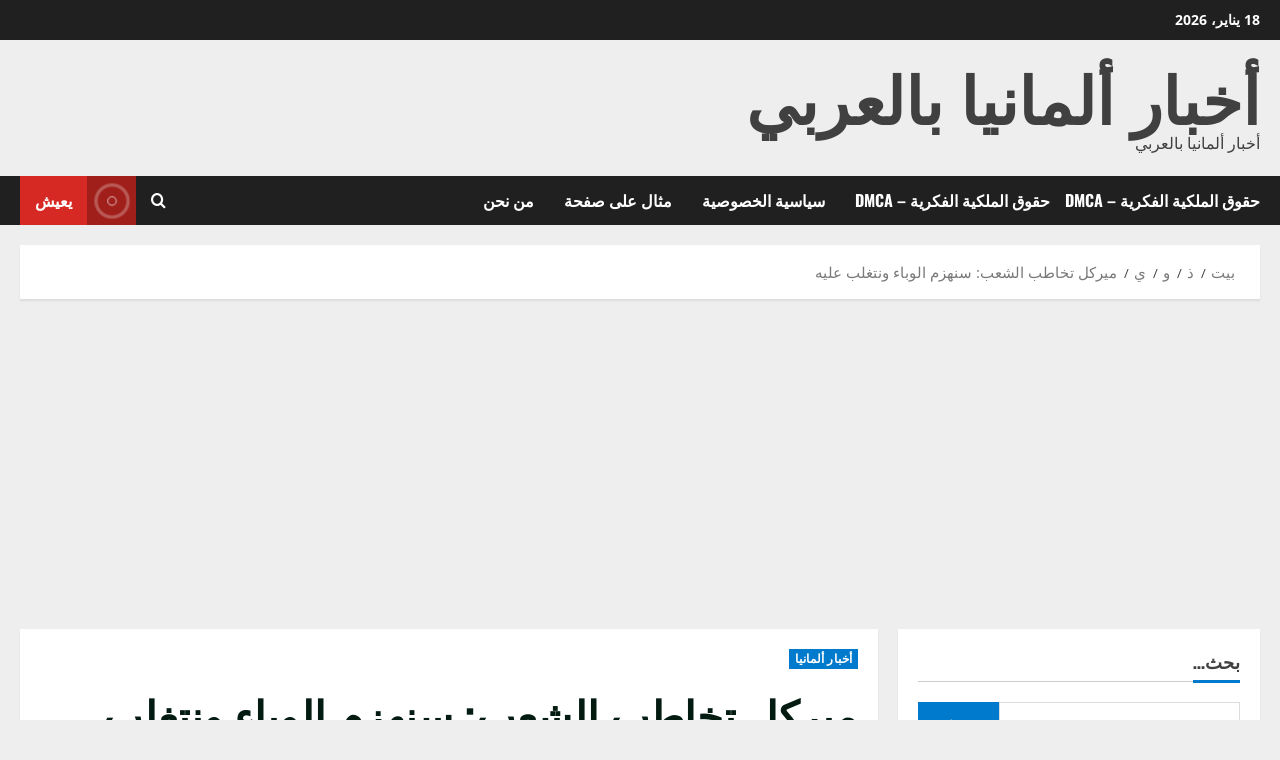

--- FILE ---
content_type: text/html; charset=UTF-8
request_url: https://arab-de.com/2021/03/26/%D9%85%D9%8A%D8%B1%D9%83%D9%84-%D8%AA%D8%AE%D8%A7%D8%B7%D8%A8-%D8%A7%D9%84%D8%B4%D8%B9%D8%A8-%D8%B3%D9%86%D9%87%D8%B2%D9%85-%D8%A7%D9%84%D9%88%D8%A8%D8%A7%D8%A1-%D9%88%D9%86%D8%AA%D8%BA%D9%84%D8%A8/
body_size: 28864
content:
<!doctype html>
<html dir="rtl" lang="ar" prefix="og: http://ogp.me/ns# fb: http://ogp.me/ns/fb#">

<head>
  <meta charset="UTF-8">
  <meta name="viewport" content="width=device-width, initial-scale=1">
  <link rel="profile" href="http://gmpg.org/xfn/11">

  <title>ميركل تخاطب الشعب: سنهزم الوباء ونتغلب عليه &#8211; أخبار ألمانيا بالعربي</title>
<meta name='robots' content='max-image-preview:large' />
<link rel='preload' href='https://arab-de.com/wp-content/themes/morenews/assets/fonts/oswald/oswald-regular.woff2' as='font' type='font/woff2' crossorigin='anonymous'>
<link rel='preload' href='https://arab-de.com/wp-content/themes/morenews/assets/fonts/oswald/oswald-700.woff2' as='font' type='font/woff2' crossorigin='anonymous'>
<link rel='preload' href='https://arab-de.com/wp-content/themes/morenews/assets/fonts/open-sans/open-sans-regular.woff2' as='font' type='font/woff2' crossorigin='anonymous'>
<link rel='preload' href='https://arab-de.com/wp-content/themes/morenews/assets/fonts/open-sans/open-sans-700.woff2' as='font' type='font/woff2' crossorigin='anonymous'>
<link rel='preconnect' href='https://fonts.googleapis.com' />
<link rel='preconnect' href='https://fonts.gstatic.com' />
<link rel="alternate" type="application/rss+xml" title="أخبار ألمانيا بالعربي &laquo; الخلاصة" href="https://arab-de.com/feed/" />
<link rel="alternate" type="application/rss+xml" title="أخبار ألمانيا بالعربي &laquo; خلاصة التعليقات" href="https://arab-de.com/comments/feed/" />
<link rel="alternate" type="application/rss+xml" title="أخبار ألمانيا بالعربي &laquo; ميركل تخاطب الشعب: سنهزم الوباء ونتغلب عليه خلاصة التعليقات" href="https://arab-de.com/2021/03/26/%d9%85%d9%8a%d8%b1%d9%83%d9%84-%d8%aa%d8%ae%d8%a7%d8%b7%d8%a8-%d8%a7%d9%84%d8%b4%d8%b9%d8%a8-%d8%b3%d9%86%d9%87%d8%b2%d9%85-%d8%a7%d9%84%d9%88%d8%a8%d8%a7%d8%a1-%d9%88%d9%86%d8%aa%d8%ba%d9%84%d8%a8/feed/" />
<link rel="alternate" title="oEmbed (JSON)" type="application/json+oembed" href="https://arab-de.com/wp-json/oembed/1.0/embed?url=https%3A%2F%2Farab-de.com%2F2021%2F03%2F26%2F%25d9%2585%25d9%258a%25d8%25b1%25d9%2583%25d9%2584-%25d8%25aa%25d8%25ae%25d8%25a7%25d8%25b7%25d8%25a8-%25d8%25a7%25d9%2584%25d8%25b4%25d8%25b9%25d8%25a8-%25d8%25b3%25d9%2586%25d9%2587%25d8%25b2%25d9%2585-%25d8%25a7%25d9%2584%25d9%2588%25d8%25a8%25d8%25a7%25d8%25a1-%25d9%2588%25d9%2586%25d8%25aa%25d8%25ba%25d9%2584%25d8%25a8%2F" />
<link rel="alternate" title="oEmbed (XML)" type="text/xml+oembed" href="https://arab-de.com/wp-json/oembed/1.0/embed?url=https%3A%2F%2Farab-de.com%2F2021%2F03%2F26%2F%25d9%2585%25d9%258a%25d8%25b1%25d9%2583%25d9%2584-%25d8%25aa%25d8%25ae%25d8%25a7%25d8%25b7%25d8%25a8-%25d8%25a7%25d9%2584%25d8%25b4%25d8%25b9%25d8%25a8-%25d8%25b3%25d9%2586%25d9%2587%25d8%25b2%25d9%2585-%25d8%25a7%25d9%2584%25d9%2588%25d8%25a8%25d8%25a7%25d8%25a1-%25d9%2588%25d9%2586%25d8%25aa%25d8%25ba%25d9%2584%25d8%25a8%2F&#038;format=xml" />
		<!-- This site uses the Google Analytics by MonsterInsights plugin v9.10.0 - Using Analytics tracking - https://www.monsterinsights.com/ -->
							<script src="//www.googletagmanager.com/gtag/js?id=G-RT5XR89VMP"  data-cfasync="false" data-wpfc-render="false" type="text/javascript" async></script>
			<script data-cfasync="false" data-wpfc-render="false" type="text/javascript">
				var mi_version = '9.10.0';
				var mi_track_user = true;
				var mi_no_track_reason = '';
								var MonsterInsightsDefaultLocations = {"page_location":"https:\/\/arab-de.com\/2021\/03\/26\/%D9%85%D9%8A%D8%B1%D9%83%D9%84-%D8%AA%D8%AE%D8%A7%D8%B7%D8%A8-%D8%A7%D9%84%D8%B4%D8%B9%D8%A8-%D8%B3%D9%86%D9%87%D8%B2%D9%85-%D8%A7%D9%84%D9%88%D8%A8%D8%A7%D8%A1-%D9%88%D9%86%D8%AA%D8%BA%D9%84%D8%A8\/"};
								if ( typeof MonsterInsightsPrivacyGuardFilter === 'function' ) {
					var MonsterInsightsLocations = (typeof MonsterInsightsExcludeQuery === 'object') ? MonsterInsightsPrivacyGuardFilter( MonsterInsightsExcludeQuery ) : MonsterInsightsPrivacyGuardFilter( MonsterInsightsDefaultLocations );
				} else {
					var MonsterInsightsLocations = (typeof MonsterInsightsExcludeQuery === 'object') ? MonsterInsightsExcludeQuery : MonsterInsightsDefaultLocations;
				}

								var disableStrs = [
										'ga-disable-G-RT5XR89VMP',
									];

				/* Function to detect opted out users */
				function __gtagTrackerIsOptedOut() {
					for (var index = 0; index < disableStrs.length; index++) {
						if (document.cookie.indexOf(disableStrs[index] + '=true') > -1) {
							return true;
						}
					}

					return false;
				}

				/* Disable tracking if the opt-out cookie exists. */
				if (__gtagTrackerIsOptedOut()) {
					for (var index = 0; index < disableStrs.length; index++) {
						window[disableStrs[index]] = true;
					}
				}

				/* Opt-out function */
				function __gtagTrackerOptout() {
					for (var index = 0; index < disableStrs.length; index++) {
						document.cookie = disableStrs[index] + '=true; expires=Thu, 31 Dec 2099 23:59:59 UTC; path=/';
						window[disableStrs[index]] = true;
					}
				}

				if ('undefined' === typeof gaOptout) {
					function gaOptout() {
						__gtagTrackerOptout();
					}
				}
								window.dataLayer = window.dataLayer || [];

				window.MonsterInsightsDualTracker = {
					helpers: {},
					trackers: {},
				};
				if (mi_track_user) {
					function __gtagDataLayer() {
						dataLayer.push(arguments);
					}

					function __gtagTracker(type, name, parameters) {
						if (!parameters) {
							parameters = {};
						}

						if (parameters.send_to) {
							__gtagDataLayer.apply(null, arguments);
							return;
						}

						if (type === 'event') {
														parameters.send_to = monsterinsights_frontend.v4_id;
							var hookName = name;
							if (typeof parameters['event_category'] !== 'undefined') {
								hookName = parameters['event_category'] + ':' + name;
							}

							if (typeof MonsterInsightsDualTracker.trackers[hookName] !== 'undefined') {
								MonsterInsightsDualTracker.trackers[hookName](parameters);
							} else {
								__gtagDataLayer('event', name, parameters);
							}
							
						} else {
							__gtagDataLayer.apply(null, arguments);
						}
					}

					__gtagTracker('js', new Date());
					__gtagTracker('set', {
						'developer_id.dZGIzZG': true,
											});
					if ( MonsterInsightsLocations.page_location ) {
						__gtagTracker('set', MonsterInsightsLocations);
					}
										__gtagTracker('config', 'G-RT5XR89VMP', {"forceSSL":"true","link_attribution":"true"} );
										window.gtag = __gtagTracker;										(function () {
						/* https://developers.google.com/analytics/devguides/collection/analyticsjs/ */
						/* ga and __gaTracker compatibility shim. */
						var noopfn = function () {
							return null;
						};
						var newtracker = function () {
							return new Tracker();
						};
						var Tracker = function () {
							return null;
						};
						var p = Tracker.prototype;
						p.get = noopfn;
						p.set = noopfn;
						p.send = function () {
							var args = Array.prototype.slice.call(arguments);
							args.unshift('send');
							__gaTracker.apply(null, args);
						};
						var __gaTracker = function () {
							var len = arguments.length;
							if (len === 0) {
								return;
							}
							var f = arguments[len - 1];
							if (typeof f !== 'object' || f === null || typeof f.hitCallback !== 'function') {
								if ('send' === arguments[0]) {
									var hitConverted, hitObject = false, action;
									if ('event' === arguments[1]) {
										if ('undefined' !== typeof arguments[3]) {
											hitObject = {
												'eventAction': arguments[3],
												'eventCategory': arguments[2],
												'eventLabel': arguments[4],
												'value': arguments[5] ? arguments[5] : 1,
											}
										}
									}
									if ('pageview' === arguments[1]) {
										if ('undefined' !== typeof arguments[2]) {
											hitObject = {
												'eventAction': 'page_view',
												'page_path': arguments[2],
											}
										}
									}
									if (typeof arguments[2] === 'object') {
										hitObject = arguments[2];
									}
									if (typeof arguments[5] === 'object') {
										Object.assign(hitObject, arguments[5]);
									}
									if ('undefined' !== typeof arguments[1].hitType) {
										hitObject = arguments[1];
										if ('pageview' === hitObject.hitType) {
											hitObject.eventAction = 'page_view';
										}
									}
									if (hitObject) {
										action = 'timing' === arguments[1].hitType ? 'timing_complete' : hitObject.eventAction;
										hitConverted = mapArgs(hitObject);
										__gtagTracker('event', action, hitConverted);
									}
								}
								return;
							}

							function mapArgs(args) {
								var arg, hit = {};
								var gaMap = {
									'eventCategory': 'event_category',
									'eventAction': 'event_action',
									'eventLabel': 'event_label',
									'eventValue': 'event_value',
									'nonInteraction': 'non_interaction',
									'timingCategory': 'event_category',
									'timingVar': 'name',
									'timingValue': 'value',
									'timingLabel': 'event_label',
									'page': 'page_path',
									'location': 'page_location',
									'title': 'page_title',
									'referrer' : 'page_referrer',
								};
								for (arg in args) {
																		if (!(!args.hasOwnProperty(arg) || !gaMap.hasOwnProperty(arg))) {
										hit[gaMap[arg]] = args[arg];
									} else {
										hit[arg] = args[arg];
									}
								}
								return hit;
							}

							try {
								f.hitCallback();
							} catch (ex) {
							}
						};
						__gaTracker.create = newtracker;
						__gaTracker.getByName = newtracker;
						__gaTracker.getAll = function () {
							return [];
						};
						__gaTracker.remove = noopfn;
						__gaTracker.loaded = true;
						window['__gaTracker'] = __gaTracker;
					})();
									} else {
										console.log("");
					(function () {
						function __gtagTracker() {
							return null;
						}

						window['__gtagTracker'] = __gtagTracker;
						window['gtag'] = __gtagTracker;
					})();
									}
			</script>
							<!-- / Google Analytics by MonsterInsights -->
		<style id='wp-img-auto-sizes-contain-inline-css' type='text/css'>
img:is([sizes=auto i],[sizes^="auto," i]){contain-intrinsic-size:3000px 1500px}
/*# sourceURL=wp-img-auto-sizes-contain-inline-css */
</style>
<style id='wp-emoji-styles-inline-css' type='text/css'>

	img.wp-smiley, img.emoji {
		display: inline !important;
		border: none !important;
		box-shadow: none !important;
		height: 1em !important;
		width: 1em !important;
		margin: 0 0.07em !important;
		vertical-align: -0.1em !important;
		background: none !important;
		padding: 0 !important;
	}
/*# sourceURL=wp-emoji-styles-inline-css */
</style>
<style id='wp-block-library-inline-css' type='text/css'>
:root{--wp-block-synced-color:#7a00df;--wp-block-synced-color--rgb:122,0,223;--wp-bound-block-color:var(--wp-block-synced-color);--wp-editor-canvas-background:#ddd;--wp-admin-theme-color:#007cba;--wp-admin-theme-color--rgb:0,124,186;--wp-admin-theme-color-darker-10:#006ba1;--wp-admin-theme-color-darker-10--rgb:0,107,160.5;--wp-admin-theme-color-darker-20:#005a87;--wp-admin-theme-color-darker-20--rgb:0,90,135;--wp-admin-border-width-focus:2px}@media (min-resolution:192dpi){:root{--wp-admin-border-width-focus:1.5px}}.wp-element-button{cursor:pointer}:root .has-very-light-gray-background-color{background-color:#eee}:root .has-very-dark-gray-background-color{background-color:#313131}:root .has-very-light-gray-color{color:#eee}:root .has-very-dark-gray-color{color:#313131}:root .has-vivid-green-cyan-to-vivid-cyan-blue-gradient-background{background:linear-gradient(135deg,#00d084,#0693e3)}:root .has-purple-crush-gradient-background{background:linear-gradient(135deg,#34e2e4,#4721fb 50%,#ab1dfe)}:root .has-hazy-dawn-gradient-background{background:linear-gradient(135deg,#faaca8,#dad0ec)}:root .has-subdued-olive-gradient-background{background:linear-gradient(135deg,#fafae1,#67a671)}:root .has-atomic-cream-gradient-background{background:linear-gradient(135deg,#fdd79a,#004a59)}:root .has-nightshade-gradient-background{background:linear-gradient(135deg,#330968,#31cdcf)}:root .has-midnight-gradient-background{background:linear-gradient(135deg,#020381,#2874fc)}:root{--wp--preset--font-size--normal:16px;--wp--preset--font-size--huge:42px}.has-regular-font-size{font-size:1em}.has-larger-font-size{font-size:2.625em}.has-normal-font-size{font-size:var(--wp--preset--font-size--normal)}.has-huge-font-size{font-size:var(--wp--preset--font-size--huge)}.has-text-align-center{text-align:center}.has-text-align-left{text-align:left}.has-text-align-right{text-align:right}.has-fit-text{white-space:nowrap!important}#end-resizable-editor-section{display:none}.aligncenter{clear:both}.items-justified-left{justify-content:flex-start}.items-justified-center{justify-content:center}.items-justified-right{justify-content:flex-end}.items-justified-space-between{justify-content:space-between}.screen-reader-text{border:0;clip-path:inset(50%);height:1px;margin:-1px;overflow:hidden;padding:0;position:absolute;width:1px;word-wrap:normal!important}.screen-reader-text:focus{background-color:#ddd;clip-path:none;color:#444;display:block;font-size:1em;height:auto;left:5px;line-height:normal;padding:15px 23px 14px;text-decoration:none;top:5px;width:auto;z-index:100000}html :where(.has-border-color){border-style:solid}html :where([style*=border-top-color]){border-top-style:solid}html :where([style*=border-right-color]){border-right-style:solid}html :where([style*=border-bottom-color]){border-bottom-style:solid}html :where([style*=border-left-color]){border-left-style:solid}html :where([style*=border-width]){border-style:solid}html :where([style*=border-top-width]){border-top-style:solid}html :where([style*=border-right-width]){border-right-style:solid}html :where([style*=border-bottom-width]){border-bottom-style:solid}html :where([style*=border-left-width]){border-left-style:solid}html :where(img[class*=wp-image-]){height:auto;max-width:100%}:where(figure){margin:0 0 1em}html :where(.is-position-sticky){--wp-admin--admin-bar--position-offset:var(--wp-admin--admin-bar--height,0px)}@media screen and (max-width:600px){html :where(.is-position-sticky){--wp-admin--admin-bar--position-offset:0px}}

/*# sourceURL=wp-block-library-inline-css */
</style><style id='global-styles-inline-css' type='text/css'>
:root{--wp--preset--aspect-ratio--square: 1;--wp--preset--aspect-ratio--4-3: 4/3;--wp--preset--aspect-ratio--3-4: 3/4;--wp--preset--aspect-ratio--3-2: 3/2;--wp--preset--aspect-ratio--2-3: 2/3;--wp--preset--aspect-ratio--16-9: 16/9;--wp--preset--aspect-ratio--9-16: 9/16;--wp--preset--color--black: #000000;--wp--preset--color--cyan-bluish-gray: #abb8c3;--wp--preset--color--white: #ffffff;--wp--preset--color--pale-pink: #f78da7;--wp--preset--color--vivid-red: #cf2e2e;--wp--preset--color--luminous-vivid-orange: #ff6900;--wp--preset--color--luminous-vivid-amber: #fcb900;--wp--preset--color--light-green-cyan: #7bdcb5;--wp--preset--color--vivid-green-cyan: #00d084;--wp--preset--color--pale-cyan-blue: #8ed1fc;--wp--preset--color--vivid-cyan-blue: #0693e3;--wp--preset--color--vivid-purple: #9b51e0;--wp--preset--gradient--vivid-cyan-blue-to-vivid-purple: linear-gradient(135deg,rgb(6,147,227) 0%,rgb(155,81,224) 100%);--wp--preset--gradient--light-green-cyan-to-vivid-green-cyan: linear-gradient(135deg,rgb(122,220,180) 0%,rgb(0,208,130) 100%);--wp--preset--gradient--luminous-vivid-amber-to-luminous-vivid-orange: linear-gradient(135deg,rgb(252,185,0) 0%,rgb(255,105,0) 100%);--wp--preset--gradient--luminous-vivid-orange-to-vivid-red: linear-gradient(135deg,rgb(255,105,0) 0%,rgb(207,46,46) 100%);--wp--preset--gradient--very-light-gray-to-cyan-bluish-gray: linear-gradient(135deg,rgb(238,238,238) 0%,rgb(169,184,195) 100%);--wp--preset--gradient--cool-to-warm-spectrum: linear-gradient(135deg,rgb(74,234,220) 0%,rgb(151,120,209) 20%,rgb(207,42,186) 40%,rgb(238,44,130) 60%,rgb(251,105,98) 80%,rgb(254,248,76) 100%);--wp--preset--gradient--blush-light-purple: linear-gradient(135deg,rgb(255,206,236) 0%,rgb(152,150,240) 100%);--wp--preset--gradient--blush-bordeaux: linear-gradient(135deg,rgb(254,205,165) 0%,rgb(254,45,45) 50%,rgb(107,0,62) 100%);--wp--preset--gradient--luminous-dusk: linear-gradient(135deg,rgb(255,203,112) 0%,rgb(199,81,192) 50%,rgb(65,88,208) 100%);--wp--preset--gradient--pale-ocean: linear-gradient(135deg,rgb(255,245,203) 0%,rgb(182,227,212) 50%,rgb(51,167,181) 100%);--wp--preset--gradient--electric-grass: linear-gradient(135deg,rgb(202,248,128) 0%,rgb(113,206,126) 100%);--wp--preset--gradient--midnight: linear-gradient(135deg,rgb(2,3,129) 0%,rgb(40,116,252) 100%);--wp--preset--font-size--small: 13px;--wp--preset--font-size--medium: 20px;--wp--preset--font-size--large: 36px;--wp--preset--font-size--x-large: 42px;--wp--preset--spacing--20: 0.44rem;--wp--preset--spacing--30: 0.67rem;--wp--preset--spacing--40: 1rem;--wp--preset--spacing--50: 1.5rem;--wp--preset--spacing--60: 2.25rem;--wp--preset--spacing--70: 3.38rem;--wp--preset--spacing--80: 5.06rem;--wp--preset--shadow--natural: 6px 6px 9px rgba(0, 0, 0, 0.2);--wp--preset--shadow--deep: 12px 12px 50px rgba(0, 0, 0, 0.4);--wp--preset--shadow--sharp: 6px 6px 0px rgba(0, 0, 0, 0.2);--wp--preset--shadow--outlined: 6px 6px 0px -3px rgb(255, 255, 255), 6px 6px rgb(0, 0, 0);--wp--preset--shadow--crisp: 6px 6px 0px rgb(0, 0, 0);}:root { --wp--style--global--content-size: 740px;--wp--style--global--wide-size: 1300px; }:where(body) { margin: 0; }.wp-site-blocks > .alignleft { float: left; margin-right: 2em; }.wp-site-blocks > .alignright { float: right; margin-left: 2em; }.wp-site-blocks > .aligncenter { justify-content: center; margin-left: auto; margin-right: auto; }:where(.wp-site-blocks) > * { margin-block-start: 24px; margin-block-end: 0; }:where(.wp-site-blocks) > :first-child { margin-block-start: 0; }:where(.wp-site-blocks) > :last-child { margin-block-end: 0; }:root { --wp--style--block-gap: 24px; }:root :where(.is-layout-flow) > :first-child{margin-block-start: 0;}:root :where(.is-layout-flow) > :last-child{margin-block-end: 0;}:root :where(.is-layout-flow) > *{margin-block-start: 24px;margin-block-end: 0;}:root :where(.is-layout-constrained) > :first-child{margin-block-start: 0;}:root :where(.is-layout-constrained) > :last-child{margin-block-end: 0;}:root :where(.is-layout-constrained) > *{margin-block-start: 24px;margin-block-end: 0;}:root :where(.is-layout-flex){gap: 24px;}:root :where(.is-layout-grid){gap: 24px;}.is-layout-flow > .alignleft{float: left;margin-inline-start: 0;margin-inline-end: 2em;}.is-layout-flow > .alignright{float: right;margin-inline-start: 2em;margin-inline-end: 0;}.is-layout-flow > .aligncenter{margin-left: auto !important;margin-right: auto !important;}.is-layout-constrained > .alignleft{float: left;margin-inline-start: 0;margin-inline-end: 2em;}.is-layout-constrained > .alignright{float: right;margin-inline-start: 2em;margin-inline-end: 0;}.is-layout-constrained > .aligncenter{margin-left: auto !important;margin-right: auto !important;}.is-layout-constrained > :where(:not(.alignleft):not(.alignright):not(.alignfull)){max-width: var(--wp--style--global--content-size);margin-left: auto !important;margin-right: auto !important;}.is-layout-constrained > .alignwide{max-width: var(--wp--style--global--wide-size);}body .is-layout-flex{display: flex;}.is-layout-flex{flex-wrap: wrap;align-items: center;}.is-layout-flex > :is(*, div){margin: 0;}body .is-layout-grid{display: grid;}.is-layout-grid > :is(*, div){margin: 0;}body{padding-top: 0px;padding-right: 0px;padding-bottom: 0px;padding-left: 0px;}a:where(:not(.wp-element-button)){text-decoration: none;}:root :where(.wp-element-button, .wp-block-button__link){background-color: #32373c;border-width: 0;color: #fff;font-family: inherit;font-size: inherit;font-style: inherit;font-weight: inherit;letter-spacing: inherit;line-height: inherit;padding-top: calc(0.667em + 2px);padding-right: calc(1.333em + 2px);padding-bottom: calc(0.667em + 2px);padding-left: calc(1.333em + 2px);text-decoration: none;text-transform: inherit;}.has-black-color{color: var(--wp--preset--color--black) !important;}.has-cyan-bluish-gray-color{color: var(--wp--preset--color--cyan-bluish-gray) !important;}.has-white-color{color: var(--wp--preset--color--white) !important;}.has-pale-pink-color{color: var(--wp--preset--color--pale-pink) !important;}.has-vivid-red-color{color: var(--wp--preset--color--vivid-red) !important;}.has-luminous-vivid-orange-color{color: var(--wp--preset--color--luminous-vivid-orange) !important;}.has-luminous-vivid-amber-color{color: var(--wp--preset--color--luminous-vivid-amber) !important;}.has-light-green-cyan-color{color: var(--wp--preset--color--light-green-cyan) !important;}.has-vivid-green-cyan-color{color: var(--wp--preset--color--vivid-green-cyan) !important;}.has-pale-cyan-blue-color{color: var(--wp--preset--color--pale-cyan-blue) !important;}.has-vivid-cyan-blue-color{color: var(--wp--preset--color--vivid-cyan-blue) !important;}.has-vivid-purple-color{color: var(--wp--preset--color--vivid-purple) !important;}.has-black-background-color{background-color: var(--wp--preset--color--black) !important;}.has-cyan-bluish-gray-background-color{background-color: var(--wp--preset--color--cyan-bluish-gray) !important;}.has-white-background-color{background-color: var(--wp--preset--color--white) !important;}.has-pale-pink-background-color{background-color: var(--wp--preset--color--pale-pink) !important;}.has-vivid-red-background-color{background-color: var(--wp--preset--color--vivid-red) !important;}.has-luminous-vivid-orange-background-color{background-color: var(--wp--preset--color--luminous-vivid-orange) !important;}.has-luminous-vivid-amber-background-color{background-color: var(--wp--preset--color--luminous-vivid-amber) !important;}.has-light-green-cyan-background-color{background-color: var(--wp--preset--color--light-green-cyan) !important;}.has-vivid-green-cyan-background-color{background-color: var(--wp--preset--color--vivid-green-cyan) !important;}.has-pale-cyan-blue-background-color{background-color: var(--wp--preset--color--pale-cyan-blue) !important;}.has-vivid-cyan-blue-background-color{background-color: var(--wp--preset--color--vivid-cyan-blue) !important;}.has-vivid-purple-background-color{background-color: var(--wp--preset--color--vivid-purple) !important;}.has-black-border-color{border-color: var(--wp--preset--color--black) !important;}.has-cyan-bluish-gray-border-color{border-color: var(--wp--preset--color--cyan-bluish-gray) !important;}.has-white-border-color{border-color: var(--wp--preset--color--white) !important;}.has-pale-pink-border-color{border-color: var(--wp--preset--color--pale-pink) !important;}.has-vivid-red-border-color{border-color: var(--wp--preset--color--vivid-red) !important;}.has-luminous-vivid-orange-border-color{border-color: var(--wp--preset--color--luminous-vivid-orange) !important;}.has-luminous-vivid-amber-border-color{border-color: var(--wp--preset--color--luminous-vivid-amber) !important;}.has-light-green-cyan-border-color{border-color: var(--wp--preset--color--light-green-cyan) !important;}.has-vivid-green-cyan-border-color{border-color: var(--wp--preset--color--vivid-green-cyan) !important;}.has-pale-cyan-blue-border-color{border-color: var(--wp--preset--color--pale-cyan-blue) !important;}.has-vivid-cyan-blue-border-color{border-color: var(--wp--preset--color--vivid-cyan-blue) !important;}.has-vivid-purple-border-color{border-color: var(--wp--preset--color--vivid-purple) !important;}.has-vivid-cyan-blue-to-vivid-purple-gradient-background{background: var(--wp--preset--gradient--vivid-cyan-blue-to-vivid-purple) !important;}.has-light-green-cyan-to-vivid-green-cyan-gradient-background{background: var(--wp--preset--gradient--light-green-cyan-to-vivid-green-cyan) !important;}.has-luminous-vivid-amber-to-luminous-vivid-orange-gradient-background{background: var(--wp--preset--gradient--luminous-vivid-amber-to-luminous-vivid-orange) !important;}.has-luminous-vivid-orange-to-vivid-red-gradient-background{background: var(--wp--preset--gradient--luminous-vivid-orange-to-vivid-red) !important;}.has-very-light-gray-to-cyan-bluish-gray-gradient-background{background: var(--wp--preset--gradient--very-light-gray-to-cyan-bluish-gray) !important;}.has-cool-to-warm-spectrum-gradient-background{background: var(--wp--preset--gradient--cool-to-warm-spectrum) !important;}.has-blush-light-purple-gradient-background{background: var(--wp--preset--gradient--blush-light-purple) !important;}.has-blush-bordeaux-gradient-background{background: var(--wp--preset--gradient--blush-bordeaux) !important;}.has-luminous-dusk-gradient-background{background: var(--wp--preset--gradient--luminous-dusk) !important;}.has-pale-ocean-gradient-background{background: var(--wp--preset--gradient--pale-ocean) !important;}.has-electric-grass-gradient-background{background: var(--wp--preset--gradient--electric-grass) !important;}.has-midnight-gradient-background{background: var(--wp--preset--gradient--midnight) !important;}.has-small-font-size{font-size: var(--wp--preset--font-size--small) !important;}.has-medium-font-size{font-size: var(--wp--preset--font-size--medium) !important;}.has-large-font-size{font-size: var(--wp--preset--font-size--large) !important;}.has-x-large-font-size{font-size: var(--wp--preset--font-size--x-large) !important;}
/*# sourceURL=global-styles-inline-css */
</style>

<link rel='stylesheet' id='gn-frontend-gnfollow-style-css' href='https://arab-de.com/wp-content/plugins/gn-publisher/assets/css/gn-frontend-gnfollow.min.css?ver=1.5.25' type='text/css' media='all' />
<link rel='stylesheet' id='aft-icons-css' href='https://arab-de.com/wp-content/themes/morenews/assets/icons/style.css?ver=6.9' type='text/css' media='all' />
<link rel='stylesheet' id='bootstrap-css' href='https://arab-de.com/wp-content/themes/morenews/assets/bootstrap/css/bootstrap.min.css?ver=6.9' type='text/css' media='all' />
<link rel='stylesheet' id='slick-css' href='https://arab-de.com/wp-content/themes/morenews/assets/slick/css/slick.min.css?ver=6.9' type='text/css' media='all' />
<link rel='stylesheet' id='sidr-css' href='https://arab-de.com/wp-content/themes/morenews/assets/sidr/css/jquery.sidr.dark.css?ver=6.9' type='text/css' media='all' />
<link rel='stylesheet' id='magnific-popup-css' href='https://arab-de.com/wp-content/themes/morenews/assets/magnific-popup/magnific-popup.css?ver=6.9' type='text/css' media='all' />
<link rel='stylesheet' id='morenews-style-css' href='https://arab-de.com/wp-content/themes/morenews/style.min.css?ver=3.7.3' type='text/css' media='all' />
<style id='morenews-style-inline-css' type='text/css'>
body.aft-dark-mode #sidr,body.aft-dark-mode,body.aft-dark-mode.custom-background,body.aft-dark-mode #af-preloader{background-color:#000000;} body.aft-default-mode #sidr,body.aft-default-mode #af-preloader,body.aft-default-mode{background-color:#eeeeee;} .frm_style_formidable-style.with_frm_style .frm_compact .frm_dropzone.dz-clickable .dz-message,.frm_style_formidable-style.with_frm_style input[type=submit],.frm_style_formidable-style.with_frm_style .frm_submit input[type=button],.frm_style_formidable-style.with_frm_style .frm_submit button,.frm_form_submit_style,.frm_style_formidable-style.with_frm_style .frm-edit-page-btn,.woocommerce #respond input#submit.disabled,.woocommerce #respond input#submit:disabled,.woocommerce #respond input#submit:disabled[disabled],.woocommerce a.button.disabled,.woocommerce a.button:disabled,.woocommerce a.button:disabled[disabled],.woocommerce button.button.disabled,.woocommerce button.button:disabled,.woocommerce button.button:disabled[disabled],.woocommerce input.button.disabled,.woocommerce input.button:disabled,.woocommerce input.button:disabled[disabled],.woocommerce #respond input#submit,.woocommerce a.button,.woocommerce button.button,.woocommerce input.button,.woocommerce #respond input#submit.alt,.woocommerce a.button.alt,.woocommerce button.button.alt,.woocommerce input.button.alt,.woocommerce-account .addresses .title .edit,:root .wc-block-featured-product__link :where(.wp-element-button,.wp-block-button__link),:root .wc-block-featured-category__link :where(.wp-element-button,.wp-block-button__link),hustle-button,button.wc-block-mini-cart__button,.wc-block-checkout .wp-block-button__link,.wp-block-button.wc-block-components-product-button .wp-block-button__link,.wc-block-grid__product-add-to-cart.wp-block-button .wp-block-button__link,body .wc-block-components-button,.wc-block-grid .wp-block-button__link,.woocommerce-notices-wrapper .button,body .woocommerce-notices-wrapper .button:hover,body.woocommerce .single_add_to_cart_button.button:hover,body.woocommerce a.button.add_to_cart_button:hover,.widget-title-fill-and-border .wp-block-search__label,.widget-title-fill-and-border .wp-block-group .wp-block-heading,.widget-title-fill-and-no-border .wp-block-search__label,.widget-title-fill-and-no-border .wp-block-group .wp-block-heading,.widget-title-fill-and-border .wp_post_author_widget .widget-title .header-after,.widget-title-fill-and-border .widget-title .heading-line,.widget-title-fill-and-border .aft-posts-tabs-panel .nav-tabs>li>a.active,.widget-title-fill-and-border .aft-main-banner-wrapper .widget-title .heading-line ,.widget-title-fill-and-no-border .wp_post_author_widget .widget-title .header-after,.widget-title-fill-and-no-border .widget-title .heading-line,.widget-title-fill-and-no-border .aft-posts-tabs-panel .nav-tabs>li>a.active,.widget-title-fill-and-no-border .aft-main-banner-wrapper .widget-title .heading-line,a.sidr-class-sidr-button-close,body.widget-title-border-bottom .header-after1 .heading-line-before,body.widget-title-border-bottom .widget-title .heading-line-before,.widget-title-border-center .wp-block-search__label::after,.widget-title-border-center .wp-block-group .wp-block-heading::after,.widget-title-border-center .wp_post_author_widget .widget-title .heading-line-before,.widget-title-border-center .aft-posts-tabs-panel .nav-tabs>li>a.active::after,.widget-title-border-center .wp_post_author_widget .widget-title .header-after::after,.widget-title-border-center .widget-title .heading-line-after,.widget-title-border-bottom .wp-block-search__label::after,.widget-title-border-bottom .wp-block-group .wp-block-heading::after,.widget-title-border-bottom .heading-line::before,.widget-title-border-bottom .wp-post-author-wrap .header-after::before,.widget-title-border-bottom .aft-posts-tabs-panel .nav-tabs>li>a.active span::after,.aft-dark-mode .is-style-fill a.wp-block-button__link:not(.has-background),.aft-default-mode .is-style-fill a.wp-block-button__link:not(.has-background),#reading-progress-bar,a.comment-reply-link,body.aft-default-mode .reply a,body.aft-dark-mode .reply a,.aft-popular-taxonomies-lists span::before ,#loader-wrapper div,span.heading-line::before,.wp-post-author-wrap .header-after::before,body.aft-dark-mode input[type="button"],body.aft-dark-mode input[type="reset"],body.aft-dark-mode input[type="submit"],body.aft-dark-mode .inner-suscribe input[type=submit],body.aft-default-mode input[type="button"],body.aft-default-mode input[type="reset"],body.aft-default-mode input[type="submit"],body.aft-default-mode .inner-suscribe input[type=submit],.woocommerce-product-search button[type="submit"],input.search-submit,.wp-block-search__button,.af-youtube-slider .af-video-wrap .af-bg-play i,.af-youtube-video-list .entry-header-yt-video-wrapper .af-yt-video-play i,.af-post-format i,body .btn-style1 a:visited,body .btn-style1 a,body .morenews-pagination .nav-links .page-numbers.current,body #scroll-up,button,a.author-button.primary,.morenews-reaction-button .reaction-percentage,h3.morenews-subtitle:after,body article.sticky .read-single:before,.aft-readmore-wrapper a.aft-readmore:hover,body.aft-dark-mode .aft-readmore-wrapper a.aft-readmore:hover,footer.site-footer .aft-readmore-wrapper a.aft-readmore:hover,.aft-readmore-wrapper a.aft-readmore:hover,body .trending-posts-vertical .trending-no{background-color:#007ACC ;} div.wpforms-container-full button[type=submit]:hover,div.wpforms-container-full button[type=submit]:not(:hover):not(:active){background-color:#007ACC !important;} .grid-design-texts-over-image .aft-readmore-wrapper a.aft-readmore:hover,.aft-readmore-wrapper a.aft-readmore:hover,body.aft-dark-mode .aft-readmore-wrapper a.aft-readmore:hover,body.aft-default-mode .aft-readmore-wrapper a.aft-readmore:hover,a.author-button.primary,.morenews-post-badge,body.single .entry-header .aft-post-excerpt-and-meta .post-excerpt,body.aft-dark-mode.single span.tags-links a:hover,.morenews-pagination .nav-links .page-numbers.current,.aft-readmore-wrapper a.aft-readmore:hover,p.awpa-more-posts a:hover,.wp-post-author-meta .wp-post-author-meta-more-posts a.awpa-more-posts:hover{border-color:#007ACC ;} body:not(.rtl) .aft-popular-taxonomies-lists span::after{border-left-color:#007ACC ;} body.rtl .aft-popular-taxonomies-lists span::after{border-right-color:#007ACC ;} .widget-title-fill-and-no-border .wp-block-search__label::after,.widget-title-fill-and-no-border .wp-block-group .wp-block-heading::after,.widget-title-fill-and-no-border .aft-posts-tabs-panel .nav-tabs>li a.active::after,.widget-title-fill-and-no-border .morenews-widget .widget-title::before,.widget-title-fill-and-no-border .morenews-customizer .widget-title::before{border-top-color:#007ACC ;} .woocommerce div.product .woocommerce-tabs ul.tabs li.active,#scroll-up::after,.aft-dark-mode #loader,.aft-default-mode #loader{border-bottom-color:#007ACC ;} footer.site-footer .wp-calendar-nav a:hover,footer.site-footer .wp-block-latest-comments__comment-meta a:hover,.aft-dark-mode .tagcloud a:hover,.aft-dark-mode .widget ul.menu >li a:hover,.aft-dark-mode .widget > ul > li a:hover,.banner-exclusive-posts-wrapper a:hover,.list-style .read-title h3 a:hover,.grid-design-default .read-title h3 a:hover,body.aft-dark-mode .banner-exclusive-posts-wrapper a:hover,body.aft-dark-mode .banner-exclusive-posts-wrapper a:visited:hover,body.aft-default-mode .banner-exclusive-posts-wrapper a:hover,body.aft-default-mode .banner-exclusive-posts-wrapper a:visited:hover,body.wp-post-author-meta .awpa-display-name a:hover,.widget_text a ,.post-description a:not(.aft-readmore),.post-description a:not(.aft-readmore):visited,.wp_post_author_widget .wp-post-author-meta .awpa-display-name a:hover,.wp-post-author-meta .wp-post-author-meta-more-posts a.awpa-more-posts:hover,body.aft-default-mode .af-breadcrumbs a:hover,body.aft-dark-mode .af-breadcrumbs a:hover,body .wp-block-latest-comments li.wp-block-latest-comments__comment a:hover,body .site-footer .color-pad .read-title h3 a:hover,body.aft-dark-mode #secondary .morenews-widget ul[class*="wp-block-"] a:hover,body.aft-dark-mode #secondary .morenews-widget ol[class*="wp-block-"] a:hover,body.aft-dark-mode a.post-edit-link:hover,body.aft-default-mode #secondary .morenews-widget ul[class*="wp-block-"] a:hover,body.aft-default-mode #secondary .morenews-widget ol[class*="wp-block-"] a:hover,body.aft-default-mode a.post-edit-link:hover,body.aft-default-mode #secondary .widget > ul > li a:hover,body.aft-default-mode footer.comment-meta a:hover,body.aft-dark-mode footer.comment-meta a:hover,body.aft-default-mode .comment-form a:hover,body.aft-dark-mode .comment-form a:hover,body.aft-dark-mode .entry-content > .wp-block-tag-cloud a:not(.has-text-color):hover,body.aft-default-mode .entry-content > .wp-block-tag-cloud a:not(.has-text-color):hover,body.aft-dark-mode .entry-content .wp-block-archives-list.wp-block-archives a:not(.has-text-color):hover,body.aft-default-mode .entry-content .wp-block-archives-list.wp-block-archives a:not(.has-text-color):hover,body.aft-dark-mode .entry-content .wp-block-latest-posts a:not(.has-text-color):hover,body.aft-dark-mode .entry-content .wp-block-categories-list.wp-block-categories a:not(.has-text-color):hover,body.aft-default-mode .entry-content .wp-block-latest-posts a:not(.has-text-color):hover,body.aft-default-mode .entry-content .wp-block-categories-list.wp-block-categories a:not(.has-text-color):hover,.aft-default-mode .wp-block-archives-list.wp-block-archives a:not(.has-text-color):hover,.aft-default-mode .wp-block-latest-posts a:not(.has-text-color):hover,.aft-default-mode .wp-block-categories-list.wp-block-categories a:not(.has-text-color):hover,.aft-default-mode .wp-block-latest-comments li.wp-block-latest-comments__comment a:hover,.aft-dark-mode .wp-block-archives-list.wp-block-archives a:not(.has-text-color):hover,.aft-dark-mode .wp-block-latest-posts a:not(.has-text-color):hover,.aft-dark-mode .wp-block-categories-list.wp-block-categories a:not(.has-text-color):hover,.aft-dark-mode .wp-block-latest-comments li.wp-block-latest-comments__comment a:hover,body.aft-dark-mode .morenews-pagination .nav-links a.page-numbers:hover,body.aft-default-mode .morenews-pagination .nav-links a.page-numbers:hover,body.aft-default-mode .aft-popular-taxonomies-lists ul li a:hover ,body.aft-dark-mode .aft-popular-taxonomies-lists ul li a:hover,body.aft-dark-mode .wp-calendar-nav a,body .entry-content > .wp-block-heading a:not(.has-link-color),body .entry-content > ul a,body .entry-content > ol a,body .entry-content > p a ,body.aft-default-mode p.logged-in-as a,body.aft-dark-mode p.logged-in-as a,body.aft-dark-mode .woocommerce-loop-product__title:hover,body.aft-default-mode .woocommerce-loop-product__title:hover,a:hover,p a,.stars a:active,.stars a:focus,.morenews-widget.widget_text a,a.author-website:hover,.author-box-content a.author-posts-link:hover,body .morenews-sponsor a,body .morenews-source a,body.aft-default-mode .wp-block-latest-comments li.wp-block-latest-comments__comment a:hover,body.aft-dark-mode .wp-block-latest-comments li.wp-block-latest-comments__comment a:hover,.entry-content .wp-block-latest-comments a:not(.has-text-color):hover,.wc-block-grid__product .wc-block-grid__product-link:focus,body.aft-default-mode .entry-content h1:not(.has-link-color):not(.wp-block-post-title) a,body.aft-default-mode .entry-content h2:not(.has-link-color):not(.wp-block-post-title) a,body.aft-default-mode .entry-content h3:not(.has-link-color):not(.wp-block-post-title) a,body.aft-default-mode .entry-content h4:not(.has-link-color):not(.wp-block-post-title) a,body.aft-default-mode .entry-content h5:not(.has-link-color):not(.wp-block-post-title) a,body.aft-default-mode .entry-content h6:not(.has-link-color):not(.wp-block-post-title) a,body.aft-dark-mode .entry-content h1:not(.has-link-color):not(.wp-block-post-title) a,body.aft-dark-mode .entry-content h2:not(.has-link-color):not(.wp-block-post-title) a,body.aft-dark-mode .entry-content h3:not(.has-link-color):not(.wp-block-post-title) a,body.aft-dark-mode .entry-content h4:not(.has-link-color):not(.wp-block-post-title) a,body.aft-dark-mode .entry-content h5:not(.has-link-color):not(.wp-block-post-title) a,body.aft-dark-mode .entry-content h6:not(.has-link-color):not(.wp-block-post-title) a,body.aft-default-mode .comment-content a,body.aft-dark-mode .comment-content a,body.aft-default-mode .post-excerpt a,body.aft-dark-mode .post-excerpt a,body.aft-default-mode .wp-block-tag-cloud a:hover,body.aft-default-mode .tagcloud a:hover,body.aft-default-mode.single span.tags-links a:hover,body.aft-default-mode p.awpa-more-posts a:hover,body.aft-default-mode p.awpa-website a:hover ,body.aft-default-mode .wp-post-author-meta h4 a:hover,body.aft-default-mode .widget ul.menu >li a:hover,body.aft-default-mode .widget > ul > li a:hover,body.aft-default-mode .nav-links a:hover,body.aft-default-mode ul.trail-items li a:hover,body.aft-dark-mode .wp-block-tag-cloud a:hover,body.aft-dark-mode .tagcloud a:hover,body.aft-dark-mode.single span.tags-links a:hover,body.aft-dark-mode p.awpa-more-posts a:hover,body.aft-dark-mode p.awpa-website a:hover ,body.aft-dark-mode .widget ul.menu >li a:hover,body.aft-dark-mode .nav-links a:hover,body.aft-dark-mode ul.trail-items li a:hover{color:#007ACC ;} @media only screen and (min-width:992px){body.aft-default-mode .morenews-header .main-navigation .menu-desktop > ul > li:hover > a:before,body.aft-default-mode .morenews-header .main-navigation .menu-desktop > ul > li.current-menu-item > a:before{background-color:#007ACC ;} } .woocommerce-product-search button[type="submit"],input.search-submit{background-color:#007ACC ;} .aft-dark-mode .entry-content a:hover,.aft-dark-mode .entry-content a:focus,.aft-dark-mode .entry-content a:active,.wp-calendar-nav a,#wp-calendar tbody td a,body.aft-dark-mode #wp-calendar tbody td#today,body.aft-default-mode #wp-calendar tbody td#today,body.aft-default-mode .entry-content > .wp-block-heading a:not(.has-link-color),body.aft-dark-mode .entry-content > .wp-block-heading a:not(.has-link-color),body .entry-content > ul a,body .entry-content > ul a:visited,body .entry-content > ol a,body .entry-content > ol a:visited,body .entry-content > p a,body .entry-content > p a:visited{color:#007ACC ;} .woocommerce-product-search button[type="submit"],input.search-submit,body.single span.tags-links a:hover,body .entry-content > .wp-block-heading a:not(.has-link-color),body .entry-content > ul a,body .entry-content > ul a:visited,body .entry-content > ol a,body .entry-content > ol a:visited,body .entry-content > p a,body .entry-content > p a:visited{border-color:#007ACC ;} @media only screen and (min-width:993px){.main-navigation .menu-desktop > li.current-menu-item::after,.main-navigation .menu-desktop > ul > li.current-menu-item::after,.main-navigation .menu-desktop > li::after,.main-navigation .menu-desktop > ul > li::after{background-color:#007ACC ;} } .site-branding .site-title{font-family:Oswald;} body,button,input,select,optgroup,.cat-links li a,.min-read,.af-social-contacts .social-widget-menu .screen-reader-text,textarea{font-family:Open Sans;} .wp-block-tag-cloud a,.tagcloud a,body span.hustle-title,.wp-block-blockspare-blockspare-tabs .bs-tabs-title-list li a.bs-tab-title,.navigation.post-navigation .nav-links a,div.custom-menu-link > a,.exclusive-posts .exclusive-now span,.aft-popular-taxonomies-lists span,.exclusive-posts a,.aft-posts-tabs-panel .nav-tabs>li>a,.widget-title-border-bottom .aft-posts-tabs-panel .nav-tabs>li>a,.nav-tabs>li,.widget ul ul li,.widget ul.menu >li ,.widget > ul > li,.wp-block-search__label,.wp-block-latest-posts.wp-block-latest-posts__list li,.wp-block-latest-comments li.wp-block-latest-comments__comment,.wp-block-group ul li a,.main-navigation ul li a,h1,h2,h3,h4,h5,h6{font-family:Oswald;} .container-wrapper .elementor{max-width:100%;} .full-width-content .elementor-section-stretched,.align-content-left .elementor-section-stretched,.align-content-right .elementor-section-stretched{max-width:100%;left:0 !important;}
/*# sourceURL=morenews-style-inline-css */
</style>
<script type="text/javascript" src="https://arab-de.com/wp-content/plugins/google-analytics-for-wordpress/assets/js/frontend-gtag.min.js?ver=9.10.0" id="monsterinsights-frontend-script-js" async="async" data-wp-strategy="async"></script>
<script data-cfasync="false" data-wpfc-render="false" type="text/javascript" id='monsterinsights-frontend-script-js-extra'>/* <![CDATA[ */
var monsterinsights_frontend = {"js_events_tracking":"true","download_extensions":"doc,pdf,ppt,zip,xls,docx,pptx,xlsx","inbound_paths":"[{\"path\":\"\\\/go\\\/\",\"label\":\"affiliate\"},{\"path\":\"\\\/recommend\\\/\",\"label\":\"affiliate\"}]","home_url":"https:\/\/arab-de.com","hash_tracking":"false","v4_id":"G-RT5XR89VMP"};/* ]]> */
</script>
<script type="text/javascript" src="https://arab-de.com/wp-includes/js/jquery/jquery.min.js?ver=3.7.1" id="jquery-core-js"></script>
<script type="text/javascript" src="https://arab-de.com/wp-includes/js/jquery/jquery-migrate.min.js?ver=3.4.1" id="jquery-migrate-js"></script>
<script type="text/javascript" src="https://arab-de.com/wp-content/themes/morenews/assets/jquery.cookie.js?ver=6.9" id="jquery-cookie-js"></script>
<script type="text/javascript" src="https://arab-de.com/wp-content/themes/morenews/assets/background-script.js?ver=3.7.3" id="morenews-background-script-js"></script>
<link rel="https://api.w.org/" href="https://arab-de.com/wp-json/" /><link rel="alternate" title="JSON" type="application/json" href="https://arab-de.com/wp-json/wp/v2/posts/1341" /><link rel="EditURI" type="application/rsd+xml" title="RSD" href="https://arab-de.com/xmlrpc.php?rsd" />
<link rel="stylesheet" href="https://arab-de.com/wp-content/themes/morenews/rtl.css" type="text/css" media="screen" /><meta name="generator" content="WordPress 6.9" />
<link rel="canonical" href="https://arab-de.com/2021/03/26/%d9%85%d9%8a%d8%b1%d9%83%d9%84-%d8%aa%d8%ae%d8%a7%d8%b7%d8%a8-%d8%a7%d9%84%d8%b4%d8%b9%d8%a8-%d8%b3%d9%86%d9%87%d8%b2%d9%85-%d8%a7%d9%84%d9%88%d8%a8%d8%a7%d8%a1-%d9%88%d9%86%d8%aa%d8%ba%d9%84%d8%a8/" />
<link rel='shortlink' href='https://arab-de.com/?p=1341' />
<link rel="pingback" href="https://arab-de.com/xmlrpc.php">    <style type="text/css">
            .site-title a,
      .site-header .site-branding .site-title a:visited,
      .site-header .site-branding .site-title a:hover,
      .site-description {
        color: #404040;
      }

      body.aft-dark-mode .site-title a,
      body.aft-dark-mode .site-header .site-branding .site-title a:visited,
      body.aft-dark-mode .site-header .site-branding .site-title a:hover,
      body.aft-dark-mode .site-description {
        color: #ffffff;
      }

      .header-layout-3 .site-header .site-branding .site-title,
      .site-branding .site-title {
        font-size: 65px;
      }

      @media only screen and (max-width: 640px) {
        .site-branding .site-title {
          font-size: 2.75rem;

        }
      }

      /* @media only screen and (max-width: 375px) {
                    .site-branding .site-title {
                        font-size: 32px;

                    }
                } */

          </style>

<!-- START - Open Graph and Twitter Card Tags 3.3.7 -->
 <!-- Facebook Open Graph -->
  <meta property="og:locale" content="ar_AR"/>
  <meta property="og:site_name" content="أخبار ألمانيا بالعربي"/>
  <meta property="og:title" content="ميركل تخاطب الشعب: سنهزم الوباء ونتغلب عليه"/>
  <meta property="og:url" content="https://arab-de.com/2021/03/26/%d9%85%d9%8a%d8%b1%d9%83%d9%84-%d8%aa%d8%ae%d8%a7%d8%b7%d8%a8-%d8%a7%d9%84%d8%b4%d8%b9%d8%a8-%d8%b3%d9%86%d9%87%d8%b2%d9%85-%d8%a7%d9%84%d9%88%d8%a8%d8%a7%d8%a1-%d9%88%d9%86%d8%aa%d8%ba%d9%84%d8%a8/"/>
  <meta property="og:type" content="article"/>
  <meta property="og:description" content="ألمانيا بالعربي - وكالات

دعت المستشارة الألمانية (أنجيلا ميركل) الشعب الألماني لمواصلة التدابير، مشيرة إلى أن التدابير هي فقط ما ستجعل ألمانيا تنتصر على الوباء وليس الشكاوى من تأخر اللقاح أو الإغلاق.

وقالت ميركل في مستهل خطابها أمام البرلمان أمس الخميس: &quot;لا يمكنك الوصول إلى أي مكان إذا كان هنا"/>
  <meta property="og:image" content="https://arab-de.com/wp-content/uploads/2021/03/56975281_303.jpg"/>
  <meta property="og:image:url" content="https://arab-de.com/wp-content/uploads/2021/03/56975281_303.jpg"/>
  <meta property="og:image:secure_url" content="https://arab-de.com/wp-content/uploads/2021/03/56975281_303.jpg"/>
  <meta property="article:published_time" content="2021-03-26T21:37:30+03:00"/>
  <meta property="article:modified_time" content="2021-03-26T21:37:30+03:00" />
  <meta property="og:updated_time" content="2021-03-26T21:37:30+03:00" />
  <meta property="article:section" content="أخبار ألمانيا"/>
 <!-- Google+ / Schema.org -->
  <meta itemprop="name" content="ميركل تخاطب الشعب: سنهزم الوباء ونتغلب عليه"/>
  <meta itemprop="headline" content="ميركل تخاطب الشعب: سنهزم الوباء ونتغلب عليه"/>
  <meta itemprop="description" content="ألمانيا بالعربي - وكالات

دعت المستشارة الألمانية (أنجيلا ميركل) الشعب الألماني لمواصلة التدابير، مشيرة إلى أن التدابير هي فقط ما ستجعل ألمانيا تنتصر على الوباء وليس الشكاوى من تأخر اللقاح أو الإغلاق.

وقالت ميركل في مستهل خطابها أمام البرلمان أمس الخميس: &quot;لا يمكنك الوصول إلى أي مكان إذا كان هنا"/>
  <meta itemprop="image" content="https://arab-de.com/wp-content/uploads/2021/03/56975281_303.jpg"/>
  <meta itemprop="datePublished" content="2021-03-26"/>
  <meta itemprop="dateModified" content="2021-03-26T21:37:30+03:00" />
  <meta itemprop="author" content="ألمانيا بالعربي"/>
  <!--<meta itemprop="publisher" content="أخبار ألمانيا بالعربي"/>--> <!-- To solve: The attribute publisher.itemtype has an invalid value -->
 <!-- Twitter Cards -->
  <meta name="twitter:title" content="ميركل تخاطب الشعب: سنهزم الوباء ونتغلب عليه"/>
  <meta name="twitter:url" content="https://arab-de.com/2021/03/26/%d9%85%d9%8a%d8%b1%d9%83%d9%84-%d8%aa%d8%ae%d8%a7%d8%b7%d8%a8-%d8%a7%d9%84%d8%b4%d8%b9%d8%a8-%d8%b3%d9%86%d9%87%d8%b2%d9%85-%d8%a7%d9%84%d9%88%d8%a8%d8%a7%d8%a1-%d9%88%d9%86%d8%aa%d8%ba%d9%84%d8%a8/"/>
  <meta name="twitter:description" content="ألمانيا بالعربي - وكالات

دعت المستشارة الألمانية (أنجيلا ميركل) الشعب الألماني لمواصلة التدابير، مشيرة إلى أن التدابير هي فقط ما ستجعل ألمانيا تنتصر على الوباء وليس الشكاوى من تأخر اللقاح أو الإغلاق.

وقالت ميركل في مستهل خطابها أمام البرلمان أمس الخميس: &quot;لا يمكنك الوصول إلى أي مكان إذا كان هنا"/>
  <meta name="twitter:image" content="https://arab-de.com/wp-content/uploads/2021/03/56975281_303.jpg"/>
  <meta name="twitter:card" content="summary_large_image"/>
 <!-- SEO -->
 <!-- Misc. tags -->
 <!-- is_singular -->
<!-- END - Open Graph and Twitter Card Tags 3.3.7 -->
	
	<script async src="https://pagead2.googlesyndication.com/pagead/js/adsbygoogle.js?client=ca-pub-7551634763992376"
     crossorigin="anonymous"></script>
</head>

<body class="rtl wp-singular post-template-default single single-post postid-1341 single-format-standard wp-embed-responsive wp-theme-morenews  aft-sticky-header aft-default-mode aft-header-layout-side header-image-default widget-title-border-bottom default-content-layout single-content-mode-default single-post-title-boxed align-content-left af-wide-layout">
  
  
  <div id="page" class="site af-whole-wrapper">
    <a class="skip-link screen-reader-text" href="#content">تخطي إلى المحتوى</a>

    
    <header id="masthead" class="header-layout-side morenews-header">
        <div class="top-header">
    <div class="container-wrapper">
      <div class="top-bar-flex">
        <div class="top-bar-left col-2">
          <div class="date-bar-left">
                  <span class="topbar-date">
        18 يناير، 2026      </span>
              </div>
        </div>
        <div class="top-bar-right col-2">
          <div class="aft-small-social-menu">
                            </div>
        </div>
      </div>
    </div>
  </div>
<div class="af-middle-header " >
  <div class="container-wrapper">

        <div class="af-middle-container">
      <div class="logo">
            <div class="site-branding uppercase-site-title">
              <p class="site-title font-family-1">
          <a href="https://arab-de.com/" class="site-title-anchor" rel="home">أخبار ألمانيا بالعربي</a>
        </p>
      
              <p class="site-description">أخبار ألمانيا بالعربي</p>
          </div>

          </div>
          </div>
  </div>
</div>
<div id="main-navigation-bar" class="af-bottom-header">
  <div class="container-wrapper">
    <div class="bottom-bar-flex">
      <div class="offcanvas-navigaiton">
                <div class="af-bottom-head-nav">
              <div class="navigation-container">
      <nav class="main-navigation clearfix">

        <span class="toggle-menu" aria-controls="primary-menu" aria-expanded="false">
          <a href="#" role="button" class="aft-void-menu" aria-expanded="false">
            <span class="screen-reader-text">
              القائمة الأولية            </span>
            <i class="ham"></i>
          </a>
        </span>


        <div id="primary-menu" class="menu"><ul>
<li class="page_item page-item-2003"><a href="https://arab-de.com/%d8%ad%d9%82%d9%88%d9%82-%d8%a7%d9%84%d9%85%d9%84%d9%83%d9%8a%d8%a9-%d8%a7%d9%84%d9%81%d9%83%d8%b1%d9%8a%d8%a9-dmca/">حقوق الملكية الفكرية &#8211; DMCA</a></li>
<li class="page_item page-item-1006"><a href="https://arab-de.com/dmca/">حقوق الملكية الفكرية &#8211; DMCA</a></li>
<li class="page_item page-item-9609"><a href="https://arab-de.com/privacy-policy-2/">سياسية الخصوصية</a></li>
<li class="page_item page-item-2"><a href="https://arab-de.com/مثال-على-صفحة/">مثال على صفحة</a></li>
<li class="page_item page-item-1003"><a href="https://arab-de.com/about-us/">من نحن</a></li>
</ul></div>
      </nav>
    </div>


          </div>
      </div>
      <div class="search-watch">
                  <div class="af-search-wrap">
      <div class="search-overlay" aria-label="نموذج البحث المفتوح">
        <a href="#" title="Search" class="search-icon" aria-label="نموذج البحث المفتوح">
          <i class="fa fa-search"></i>
        </a>
        <div class="af-search-form">
          <form role="search" method="get" class="search-form" action="https://arab-de.com/">
				<label>
					<span class="screen-reader-text">البحث عن:</span>
					<input type="search" class="search-field" placeholder="بحث &hellip;" value="" name="s" />
				</label>
				<input type="submit" class="search-submit" value="بحث" />
			</form>        </div>
      </div>
    </div>

                    <div class="custom-menu-link">
          <a href="#" aria-label="View يعيش">

            
              <i class="fas fa-play"></i>
                        يعيش          </a>
        </div>
          
          </div>
    </div>
  </div>
</div>
    </header>

    <!-- end slider-section -->
  
                    <div class="aft-main-breadcrumb-wrapper container-wrapper">
              <div class="af-breadcrumbs font-family-1 color-pad">

      <div role="navigation" aria-label="فتات الخبز" class="breadcrumb-trail breadcrumbs" itemprop="breadcrumb"><ul class="trail-items" itemscope itemtype="http://schema.org/BreadcrumbList"><meta name="numberOfItems" content="5" /><meta name="itemListOrder" content="Ascending" /><li itemprop="itemListElement" itemscope itemtype="http://schema.org/ListItem" class="trail-item trail-begin"><a href="https://arab-de.com/" rel="home" itemprop="item"><span itemprop="name">بيت</span></a><meta itemprop="position" content="1" /></li><li itemprop="itemListElement" itemscope itemtype="http://schema.org/ListItem" class="trail-item"><a href="https://arab-de.com/2021/" itemprop="item"><span itemprop="name">ذ</span></a><meta itemprop="position" content="2" /></li><li itemprop="itemListElement" itemscope itemtype="http://schema.org/ListItem" class="trail-item"><a href="https://arab-de.com/2021/03/" itemprop="item"><span itemprop="name">و</span></a><meta itemprop="position" content="3" /></li><li itemprop="itemListElement" itemscope itemtype="http://schema.org/ListItem" class="trail-item"><a href="https://arab-de.com/2021/03/26/" itemprop="item"><span itemprop="name">ي</span></a><meta itemprop="position" content="4" /></li><li itemprop="itemListElement" itemscope itemtype="http://schema.org/ListItem" class="trail-item trail-end"><a href="https://arab-de.com/2021/03/26/ميركل-تخاطب-الشعب-سنهزم-الوباء-ونتغلب/" itemprop="item"><span itemprop="name">ميركل تخاطب الشعب: سنهزم الوباء ونتغلب عليه</span></a><meta itemprop="position" content="5" /></li></ul></div>
    </div>
          </div>
      
      <div id="content" class="container-wrapper">
      <div class="section-block-upper">
    <div id="primary" class="content-area">
        <main id="main" class="site-main">
                            <article id="post-1341" class="af-single-article post-1341 post type-post status-publish format-standard has-post-thumbnail hentry category-1">

                    <div class="entry-content-wrap read-single social-after-title">

                                <header class="entry-header pos-rel">
            <div class="read-details">
                <div class="entry-header-details af-cat-widget-carousel">
                    
                        <div class="figure-categories read-categories figure-categories-bg categories-inside-image">
                                                        <ul class="cat-links"><li class="meta-category">
                             <a class="morenews-categories category-color-1" href="https://arab-de.com/category/%d8%a3%d8%ae%d8%a8%d8%a7%d8%b1-%d8%a3%d9%84%d9%85%d8%a7%d9%86%d9%8a%d8%a7/" aria-label="أخبار ألمانيا">
                                 أخبار ألمانيا
                             </a>
                        </li></ul>                        </div>
                                        <h1 class="entry-title">ميركل تخاطب الشعب: سنهزم الوباء ونتغلب عليه</h1>


                    <div class="aft-post-excerpt-and-meta color-pad">
                                                
                        <div class="entry-meta author-links">

                            


                            <span class="item-metadata posts-author byline">
                                            <i class="far fa-user-circle"></i>
                          <a href="https://arab-de.com/author/osman/">
              ألمانيا بالعربي      </a>
                    </span>
            

                            <span class="item-metadata posts-date">
                    <i class="far fa-clock" aria-hidden="true"></i>
                    26 مارس، 2021                </span>
            


                                                          <div class="aft-comment-view-share">
      </div>
                              
                        </div>
                    </div>
                </div>
            </div>



        </header><!-- .entry-header -->




        <!-- end slider-section -->
                                
                                                        <div class="read-img pos-rel">
                                            <div class="post-thumbnail full-width-image original">
          <img width="700" height="394" src="https://arab-de.com/wp-content/uploads/2021/03/56975281_303.jpg" class="attachment-full size-full wp-post-image" alt="56975281_303" decoding="async" fetchpriority="high" srcset="https://arab-de.com/wp-content/uploads/2021/03/56975281_303.jpg 700w, https://arab-de.com/wp-content/uploads/2021/03/56975281_303-320x180.jpg 320w, https://arab-de.com/wp-content/uploads/2021/03/56975281_303-560x315.jpg 560w, https://arab-de.com/wp-content/uploads/2021/03/56975281_303-770x433.jpg 770w, https://arab-de.com/wp-content/uploads/2021/03/56975281_303-230x129.jpg 230w, https://arab-de.com/wp-content/uploads/2021/03/56975281_303-440x248.jpg 440w, https://arab-de.com/wp-content/uploads/2021/03/56975281_303-650x366.jpg 650w" sizes="(max-width: 700px) 100vw, 700px" loading="lazy" />        </div>
      
                                                                                    <span class="aft-image-caption">
                                                <p>المستشارة الألمانية انغيلا ميركل</p>
                                            </span>
                                                                    </div>

                        
                        

    <div class="color-pad">
        <div class="entry-content read-details">
            <p>ألمانيا بالعربي &#8211; وكالات</p>
<p>دعت المستشارة الألمانية (أنجيلا ميركل) الشعب الألماني لمواصلة التدابير، مشيرة إلى أن التدابير هي فقط ما ستجعل ألمانيا تنتصر على الوباء وليس الشكاوى من تأخر اللقاح أو الإغلاق.</p>
<p>وقالت ميركل في مستهل خطابها أمام البرلمان أمس الخميس: &#8220;لا يمكنك الوصول إلى أي مكان إذا كان هناك سلبية دائمة، ومن المهم أن يكون الكوب نصف ممتلئ أو نصف فارغ. وإذا كانت دائماً نصف فارغة فقط ، فلن نطور أي قوة إبداعية في هذا البلد للخروج من هذه الأزمة&#8221;.</p><div class='code-block code-block-1' style='margin: 8px 0; clear: both;'>
<script async src="https://pagead2.googlesyndication.com/pagead/js/adsbygoogle.js?client=ca-pub-7551634763992376"
     crossorigin="anonymous"></script>
<ins class="adsbygoogle"
     style="display:block; text-align:center;"
     data-ad-layout="in-article"
     data-ad-format="fluid"
     data-ad-client="ca-pub-7551634763992376"
     data-ad-slot="3473353684"></ins>
<script>
     (adsbygoogle = window.adsbygoogle || []).push({});
</script></div>

<p>وأضافت: &#8220;سيستغرق الأمر بضعة أشهر أخرى ، لكن الضوء في نهاية النفق موجود&#8221;.</p>
<h2>اقرأ أيضاً: الحكومة الألمانية توافق على استئناف لقاح استرازينكا</h2>
<p>ترجمة وتحرير ألمانيا بالعربي</p>
<p>في خطوة اعتبرها أطباء أنها خطوة استراتيجية فقد وافقت الحكومة الألمانية والعديد من الدول الأوربية من بينها فرنسا الاستمرار في استخدام لقاح استرازينكا والذي أثار جدلاً واسعاً.</p>
<p>فقد اعتبرت وكالة الأدوية الأوروبية (EMA) وبحسب ما ترجمت ألمانيا بالعربي أن لقاح استرازينكا آمن وفعّال.</p>
<p>قرار الحكومة الألمانية وبعد توصيات من الأطباء فقد أمرت باستئناف إعطاء هذا اللقاح للناس بدءاً من اليوم الجمعة، وذلك بحسب ما قال وزير الصحة ينس شبان.</p>
<p>طبعاً الحكومة أللمانية لم تغفل عن الأعراض الجانبية التي قد تصاحب هذا اللقاح بناء على تقارير طبية ومن الجلطة الدموية، حيث أمرت الحكومة توفير نصائح جديدة للناس بشأن الآثار الجانبية المحتملة للقاح استرازينكا.</p>
<h2>اقرأ أيضاً: <a href="https://arab-de.com/2021/03/19/%d8%a3%d9%84%d9%85%d8%a7%d9%86%d9%8a%d8%a7-%d8%aa%d8%b3%d8%aa%d9%82%d8%a8%d9%84-147-%d9%84%d8%a7%d8%ac%d8%a6%d8%a7%d9%8b-%d9%85%d9%86-%d8%a7%d9%84%d9%8a%d9%88%d9%86%d8%a7%d9%86-%d9%88%d8%a7%d9%84/" target="_blank" rel="noopener">ألمانيا تستقبل 147 لاجئاً من اليونان والدفعة التالية ستصل بهذا التاريخ</a></h2>
<p>قالت وسائل إعلام ألمانية أن 147 مهاجراً غادروا اليونان للاستقرار في ألمانيا.</p>
<p>وبحسب ما ترجمت ألمانيا بالعربي عن مصادر صحفية ألمانية فقد وصل 147 مهاجراً إلى مطار هانوفر قادمين من جزيرة ميتيليني اليونانية من أجل إعادة توطينهم في ألمانيا.</p>
<p>الدفعة الثانية من المهاجرين القادمين من اليونان سوف تصل إلى ألمانيا في 24 من شهر مارس الحالي.</p>
<p>الصحافة الألمانية لم تتكلم عن جنسيات القادمين الجدد إلا أن هذا الإجراء جاء بناء على اتفاق بين ألمانيا واليونان وبالتعاون مع المنظمة الدولية للهجرة وبتمويل من المفوضية الأوروبية.</p>
<p>الجدير بالذكر هنا أن اتفاقًا وقع بين رئيس الوزراء اليوناني كيرياكوس ميتسوتاكيس والمستشارة الالمانية أنغيلا ميركل على إعادة توطين 1،553 لاجئاً من الجزر اليونانية.</p>
      <section class="morenews-author-bio">

          
    <div class="af-title-subtitle-wrap">
      <h2 class="widget-title header-after1 ">
        <span class="heading-line-before"></span>
        <span class="heading-line">عن المؤلف</span>
        <span class="heading-line-after"></span>
      </h2>
    </div>


          <div class="author-box-content">
              <div class="author-avatar">
                  <img alt='' src='https://secure.gravatar.com/avatar/133b272720b20f73bd03e5f706636a3aa62d02a9fc6b70de66d5d1a57727639f?s=96&#038;d=mm&#038;r=g' srcset='https://secure.gravatar.com/avatar/133b272720b20f73bd03e5f706636a3aa62d02a9fc6b70de66d5d1a57727639f?s=192&#038;d=mm&#038;r=g 2x' class='avatar avatar-96 photo' height='96' width='96' />              </div>
              <div class="author-info">
                  <h4 class="author-name">
                      <a href="https://arab-de.com/author/osman/">
                          ألمانيا بالعربي                      </a>
                  </h4>
                                        <p class="author-role">
                          Administrator                      </p>
                                    <p class="author-description">
                                        </p>

                  <div class="author-website-and-posts">
                                        
                          <a class="author-website" href="https://arab-de.com" target="_blank" rel="noopener">
                              تفضل بزيارة الموقع                          </a>
                    
                  
                  <a href="https://arab-de.com/author/osman/" class="author-posts-link">
                      عرض جميع المنشورات                  </a>
                  </div>

              </div>
          </div>
      </section>
<!-- CONTENT END 1 -->
                            <div class="post-item-metadata entry-meta author-links">
                                    </div>
                        
	<nav class="navigation post-navigation" aria-label="Post navigation">
		<h2 class="screen-reader-text">Post navigation</h2>
		<div class="nav-links"><div class="nav-previous"><a href="https://arab-de.com/2021/03/26/%d8%b1%d8%ba%d9%85-%d8%a7%d8%b1%d8%aa%d9%81%d8%a7%d8%b9-%d8%a7%d9%84%d8%ad%d8%a7%d9%84%d8%a7%d8%aa-%d9%85%d9%82%d8%a7%d8%b7%d8%b9%d8%a7%d8%aa-%d8%a3%d9%84%d9%85%d8%a7%d9%86%d9%8a%d8%a9-%d8%aa%d8%b9/" rel="prev">Previous: <span class="em-post-navigation nav-title">رغم ارتفاع الحالات.. مقاطعات ألمانية تعلن تنفيذ خطة (تخفيف القيود)</span></a></div><div class="nav-next"><a href="https://arab-de.com/2021/03/26/%d8%a8%d8%b9%d8%af-%d8%a8%d9%88%d9%84%d9%86%d8%af%d8%a7-%d8%a3%d9%84%d9%85%d8%a7%d9%86%d9%8a%d8%a7-%d8%aa%d8%b6%d8%b9-%d9%81%d8%b1%d9%86%d8%b3%d8%a7-%d8%b6%d9%85%d9%86-%d8%a7%d9%84%d8%af%d9%88/" rel="next">Next: <span class="em-post-navigation nav-title">بعد بولندا&#8230; ألمانيا تضع فرنسا ضمن الدول الخطرة</span></a></div></div>
	</nav>                    </div><!-- .entry-content -->
    </div>
                    </div>



                    
<div id="comments" class="comments-area">

		<div id="respond" class="comment-respond">
		<h3 id="reply-title" class="comment-reply-title">اترك تعليقاً <small><a rel="nofollow" id="cancel-comment-reply-link" href="/2021/03/26/%D9%85%D9%8A%D8%B1%D9%83%D9%84-%D8%AA%D8%AE%D8%A7%D8%B7%D8%A8-%D8%A7%D9%84%D8%B4%D8%B9%D8%A8-%D8%B3%D9%86%D9%87%D8%B2%D9%85-%D8%A7%D9%84%D9%88%D8%A8%D8%A7%D8%A1-%D9%88%D9%86%D8%AA%D8%BA%D9%84%D8%A8/#respond" style="display:none;">إلغاء الرد</a></small></h3><form action="https://arab-de.com/wp-comments-post.php" method="post" id="commentform" class="comment-form"><p class="comment-notes"><span id="email-notes">لن يتم نشر عنوان بريدك الإلكتروني.</span> <span class="required-field-message">الحقول الإلزامية مشار إليها بـ <span class="required">*</span></span></p><p class="comment-form-comment"><label for="comment">التعليق <span class="required">*</span></label> <textarea id="comment" name="comment" cols="45" rows="8" maxlength="65525" required></textarea></p><p class="comment-form-author"><label for="author">الاسم <span class="required">*</span></label> <input id="author" name="author" type="text" value="" size="30" maxlength="245" autocomplete="name" required /></p>
<p class="comment-form-email"><label for="email">البريد الإلكتروني <span class="required">*</span></label> <input id="email" name="email" type="email" value="" size="30" maxlength="100" aria-describedby="email-notes" autocomplete="email" required /></p>
<p class="comment-form-url"><label for="url">الموقع الإلكتروني</label> <input id="url" name="url" type="url" value="" size="30" maxlength="200" autocomplete="url" /></p>
<p class="comment-form-cookies-consent"><input id="wp-comment-cookies-consent" name="wp-comment-cookies-consent" type="checkbox" value="yes" /> <label for="wp-comment-cookies-consent">احفظ اسمي، بريدي الإلكتروني، والموقع الإلكتروني في هذا المتصفح لاستخدامها المرة المقبلة في تعليقي.</label></p>
<p class="form-submit"><input name="submit" type="submit" id="submit" class="submit" value="إرسال التعليق" /> <input type='hidden' name='comment_post_ID' value='1341' id='comment_post_ID' />
<input type='hidden' name='comment_parent' id='comment_parent' value='0' />
</p><p style="display: none;"><input type="hidden" id="akismet_comment_nonce" name="akismet_comment_nonce" value="3b05acbe33" /></p><p style="display: none !important;" class="akismet-fields-container" data-prefix="ak_"><label>&#916;<textarea name="ak_hp_textarea" cols="45" rows="8" maxlength="100"></textarea></label><input type="hidden" id="ak_js_1" name="ak_js" value="231"/><script>document.getElementById( "ak_js_1" ).setAttribute( "value", ( new Date() ).getTime() );</script></p></form>	</div><!-- #respond -->
	
</div><!-- #comments -->



                    
<div class="promotionspace enable-promotionspace">
    <div class="af-reated-posts morenews-customizer">
                        
    <div class="af-title-subtitle-wrap">
      <h2 class="widget-title header-after1 ">
        <span class="heading-line-before"></span>
        <span class="heading-line">قصص ذات صلة</span>
        <span class="heading-line-after"></span>
      </h2>
    </div>
                        <div class="af-container-row clearfix">
                                    <div class="col-3 float-l pad latest-posts-grid af-sec-post">
                        
    <div class="pos-rel read-single color-pad clearfix af-cat-widget-carousel grid-design-default has-post-image">
      
      <div class="read-img pos-rel read-bg-img">
        <a class="aft-post-image-link" aria-label="شيء لا يصدق في ألمانيا… مزارع يُتلف 400 طن بطاطا لأن المحصول “جيد أكثر من اللازم”!" href="https://arab-de.com/2025/11/12/%d8%b4%d9%8a%d8%a1-%d9%84%d8%a7-%d9%8a%d8%b5%d8%af%d9%82-%d9%81%d9%8a-%d8%a3%d9%84%d9%85%d8%a7%d9%86%d9%8a%d8%a7-%d9%85%d8%b2%d8%a7%d8%b1%d8%b9-%d9%8a%d9%8f%d8%aa%d9%84%d9%81-400-%d8%b7%d9%86/"></a>
        <img width="640" height="420" src="https://arab-de.com/wp-content/uploads/2025/11/FB_IMG_1762958133660-768x504.jpg" class="attachment-medium_large size-medium_large wp-post-image" alt="FB_IMG_1762958133660" decoding="async" srcset="https://arab-de.com/wp-content/uploads/2025/11/FB_IMG_1762958133660-768x504.jpg 768w, https://arab-de.com/wp-content/uploads/2025/11/FB_IMG_1762958133660-1024x672.jpg 1024w, https://arab-de.com/wp-content/uploads/2025/11/FB_IMG_1762958133660.jpg 1284w" sizes="(max-width: 640px) 100vw, 640px" loading="lazy" />        <div class="post-format-and-min-read-wrap">
                            </div>

                  <div class="category-min-read-wrap">
            <div class="read-categories categories-inside-image">
              <ul class="cat-links"><li class="meta-category">
                             <a class="morenews-categories category-color-1" href="https://arab-de.com/category/%d8%a3%d8%ae%d8%a8%d8%a7%d8%b1-%d8%a3%d9%84%d9%85%d8%a7%d9%86%d9%8a%d8%a7/" aria-label="أخبار ألمانيا">
                                 أخبار ألمانيا
                             </a>
                        </li></ul>            </div>
          </div>
        
      </div>

      <div class="pad read-details color-tp-pad">
        
                  <div class="read-title">
            <h3>
              <a href="https://arab-de.com/2025/11/12/%d8%b4%d9%8a%d8%a1-%d9%84%d8%a7-%d9%8a%d8%b5%d8%af%d9%82-%d9%81%d9%8a-%d8%a3%d9%84%d9%85%d8%a7%d9%86%d9%8a%d8%a7-%d9%85%d8%b2%d8%a7%d8%b1%d8%b9-%d9%8a%d9%8f%d8%aa%d9%84%d9%81-400-%d8%b7%d9%86/">شيء لا يصدق في ألمانيا… مزارع يُتلف 400 طن بطاطا لأن المحصول “جيد أكثر من اللازم”!</a>
            </h3>
          </div>
          <div class="post-item-metadata entry-meta author-links">
            


                            <span class="item-metadata posts-author byline">
                                            <i class="far fa-user-circle"></i>
                          <a href="https://arab-de.com/author/osman/">
              ألمانيا بالعربي      </a>
                    </span>
            

                            <span class="item-metadata posts-date">
                    <i class="far fa-clock" aria-hidden="true"></i>
                    12 نوفمبر، 2025                </span>
            


              <span class="aft-comment-view-share">
      </span>
            </div>
        
              </div>
    </div>

                    </div>
                                <div class="col-3 float-l pad latest-posts-grid af-sec-post">
                        
    <div class="pos-rel read-single color-pad clearfix af-cat-widget-carousel grid-design-default has-post-image">
      
      <div class="read-img pos-rel read-bg-img">
        <a class="aft-post-image-link" aria-label="ألمانيا: تزايد عودة السوريين وتراجع واضح في أعداد الوافدين بعد سقوط النظام" href="https://arab-de.com/2025/11/08/%d8%a3%d9%84%d9%85%d8%a7%d9%86%d9%8a%d8%a7-%d8%aa%d8%b2%d8%a7%d9%8a%d8%af-%d8%b9%d9%88%d8%af%d8%a9-%d8%a7%d9%84%d8%b3%d9%88%d8%b1%d9%8a%d9%8a%d9%86-%d9%88%d8%aa%d8%b1%d8%a7%d8%ac%d8%b9-%d9%88%d8%a7/"></a>
        <img width="608" height="333" src="https://arab-de.com/wp-content/uploads/2021/07/47209791_303_4.jpg" class="attachment-medium_large size-medium_large wp-post-image" alt="47209791_303_4" decoding="async" loading="lazy" />        <div class="post-format-and-min-read-wrap">
                            </div>

                  <div class="category-min-read-wrap">
            <div class="read-categories categories-inside-image">
              <ul class="cat-links"><li class="meta-category">
                             <a class="morenews-categories category-color-1" href="https://arab-de.com/category/%d8%a3%d8%ae%d8%a8%d8%a7%d8%b1-%d8%a3%d9%84%d9%85%d8%a7%d9%86%d9%8a%d8%a7/" aria-label="أخبار ألمانيا">
                                 أخبار ألمانيا
                             </a>
                        </li><li class="meta-category">
                             <a class="morenews-categories category-color-1" href="https://arab-de.com/category/%d8%a7%d9%84%d9%87%d8%ac%d8%b1%d8%a9-%d9%88%d8%a7%d9%84%d9%84%d8%ac%d9%88%d8%a1-%d8%a5%d9%84%d9%89-%d8%a3%d9%84%d9%85%d8%a7%d9%86%d9%8a%d8%a7/" aria-label="الهجرة واللجوء إلى ألمانيا">
                                 الهجرة واللجوء إلى ألمانيا
                             </a>
                        </li></ul>            </div>
          </div>
        
      </div>

      <div class="pad read-details color-tp-pad">
        
                  <div class="read-title">
            <h3>
              <a href="https://arab-de.com/2025/11/08/%d8%a3%d9%84%d9%85%d8%a7%d9%86%d9%8a%d8%a7-%d8%aa%d8%b2%d8%a7%d9%8a%d8%af-%d8%b9%d9%88%d8%af%d8%a9-%d8%a7%d9%84%d8%b3%d9%88%d8%b1%d9%8a%d9%8a%d9%86-%d9%88%d8%aa%d8%b1%d8%a7%d8%ac%d8%b9-%d9%88%d8%a7/">ألمانيا: تزايد عودة السوريين وتراجع واضح في أعداد الوافدين بعد سقوط النظام</a>
            </h3>
          </div>
          <div class="post-item-metadata entry-meta author-links">
            


                            <span class="item-metadata posts-author byline">
                                            <i class="far fa-user-circle"></i>
                          <a href="https://arab-de.com/author/osman/">
              ألمانيا بالعربي      </a>
                    </span>
            

                            <span class="item-metadata posts-date">
                    <i class="far fa-clock" aria-hidden="true"></i>
                    8 نوفمبر، 2025                </span>
            


              <span class="aft-comment-view-share">
      </span>
            </div>
        
              </div>
    </div>

                    </div>
                                <div class="col-3 float-l pad latest-posts-grid af-sec-post">
                        
    <div class="pos-rel read-single color-pad clearfix af-cat-widget-carousel grid-design-default has-post-image">
      
      <div class="read-img pos-rel read-bg-img">
        <a class="aft-post-image-link" aria-label="ميرتس يحسم الجدل: لا مبرر لبقاء السوريين في ألمانيا وعمليات الترحيل ستبدأ" href="https://arab-de.com/2025/11/04/%d9%85%d9%8a%d8%b1%d8%aa%d8%b3-%d9%8a%d8%ad%d8%b3%d9%85-%d8%a7%d9%84%d8%ac%d8%af%d9%84-%d9%84%d8%a7-%d9%85%d8%a8%d8%b1%d8%b1-%d9%84%d8%a8%d9%82%d8%a7%d8%a1-%d8%a7%d9%84%d8%b3%d9%88%d8%b1%d9%8a%d9%8a/"></a>
        <img width="640" height="360" src="https://arab-de.com/wp-content/uploads/2025/11/35590d78b819add4f5b6990695c3177b1ad2d496-768x432.webp" class="attachment-medium_large size-medium_large wp-post-image" alt="35590d78b819add4f5b6990695c3177b,1ad2d496" decoding="async" loading="lazy" srcset="https://arab-de.com/wp-content/uploads/2025/11/35590d78b819add4f5b6990695c3177b1ad2d496-768x432.webp 768w, https://arab-de.com/wp-content/uploads/2025/11/35590d78b819add4f5b6990695c3177b1ad2d496.webp 992w" sizes="auto, (max-width: 640px) 100vw, 640px" />        <div class="post-format-and-min-read-wrap">
                            </div>

                  <div class="category-min-read-wrap">
            <div class="read-categories categories-inside-image">
              <ul class="cat-links"><li class="meta-category">
                             <a class="morenews-categories category-color-1" href="https://arab-de.com/category/%d8%a3%d8%ae%d8%a8%d8%a7%d8%b1-%d8%a3%d9%84%d9%85%d8%a7%d9%86%d9%8a%d8%a7/" aria-label="أخبار ألمانيا">
                                 أخبار ألمانيا
                             </a>
                        </li><li class="meta-category">
                             <a class="morenews-categories category-color-1" href="https://arab-de.com/category/%d8%a7%d9%84%d9%87%d8%ac%d8%b1%d8%a9-%d9%88%d8%a7%d9%84%d9%84%d8%ac%d9%88%d8%a1-%d8%a5%d9%84%d9%89-%d8%a3%d9%84%d9%85%d8%a7%d9%86%d9%8a%d8%a7/" aria-label="الهجرة واللجوء إلى ألمانيا">
                                 الهجرة واللجوء إلى ألمانيا
                             </a>
                        </li></ul>            </div>
          </div>
        
      </div>

      <div class="pad read-details color-tp-pad">
        
                  <div class="read-title">
            <h3>
              <a href="https://arab-de.com/2025/11/04/%d9%85%d9%8a%d8%b1%d8%aa%d8%b3-%d9%8a%d8%ad%d8%b3%d9%85-%d8%a7%d9%84%d8%ac%d8%af%d9%84-%d9%84%d8%a7-%d9%85%d8%a8%d8%b1%d8%b1-%d9%84%d8%a8%d9%82%d8%a7%d8%a1-%d8%a7%d9%84%d8%b3%d9%88%d8%b1%d9%8a%d9%8a/">ميرتس يحسم الجدل: لا مبرر لبقاء السوريين في ألمانيا وعمليات الترحيل ستبدأ</a>
            </h3>
          </div>
          <div class="post-item-metadata entry-meta author-links">
            


                            <span class="item-metadata posts-author byline">
                                            <i class="far fa-user-circle"></i>
                          <a href="https://arab-de.com/author/osman/">
              ألمانيا بالعربي      </a>
                    </span>
            

                            <span class="item-metadata posts-date">
                    <i class="far fa-clock" aria-hidden="true"></i>
                    4 نوفمبر، 2025                </span>
            


              <span class="aft-comment-view-share">
      </span>
            </div>
        
              </div>
    </div>

                    </div>
                        </div>
    </div>
</div>
                </article>
            
        </main><!-- #main -->
    </div><!-- #primary -->

    


<div id="secondary" class="sidebar-area sidebar-sticky-top">
        <aside class="widget-area color-pad">
            <div id="search-2" class="widget morenews-widget widget_search"><h2 class="widget-title widget-title-1"><span class="heading-line-before"></span><span class="heading-line">بحث&#8230;</span><span class="heading-line-after"></span></h2><form role="search" method="get" class="search-form" action="https://arab-de.com/">
				<label>
					<span class="screen-reader-text">البحث عن:</span>
					<input type="search" class="search-field" placeholder="بحث &hellip;" value="" name="s" />
				</label>
				<input type="submit" class="search-submit" value="بحث" />
			</form></div>
		<div id="recent-posts-2" class="widget morenews-widget widget_recent_entries">
		<h2 class="widget-title widget-title-1"><span class="heading-line-before"></span><span class="heading-line">أحدث المقالات</span><span class="heading-line-after"></span></h2>
		<ul>
											<li>
					<a href="https://arab-de.com/2025/11/12/%d8%b4%d9%8a%d8%a1-%d9%84%d8%a7-%d9%8a%d8%b5%d8%af%d9%82-%d9%81%d9%8a-%d8%a3%d9%84%d9%85%d8%a7%d9%86%d9%8a%d8%a7-%d9%85%d8%b2%d8%a7%d8%b1%d8%b9-%d9%8a%d9%8f%d8%aa%d9%84%d9%81-400-%d8%b7%d9%86/">شيء لا يصدق في ألمانيا… مزارع يُتلف 400 طن بطاطا لأن المحصول “جيد أكثر من اللازم”!</a>
									</li>
											<li>
					<a href="https://arab-de.com/2025/11/08/%d8%a3%d9%84%d9%85%d8%a7%d9%86%d9%8a%d8%a7-%d8%aa%d8%b2%d8%a7%d9%8a%d8%af-%d8%b9%d9%88%d8%af%d8%a9-%d8%a7%d9%84%d8%b3%d9%88%d8%b1%d9%8a%d9%8a%d9%86-%d9%88%d8%aa%d8%b1%d8%a7%d8%ac%d8%b9-%d9%88%d8%a7/">ألمانيا: تزايد عودة السوريين وتراجع واضح في أعداد الوافدين بعد سقوط النظام</a>
									</li>
											<li>
					<a href="https://arab-de.com/2025/11/04/%d9%85%d9%8a%d8%b1%d8%aa%d8%b3-%d9%8a%d8%ad%d8%b3%d9%85-%d8%a7%d9%84%d8%ac%d8%af%d9%84-%d9%84%d8%a7-%d9%85%d8%a8%d8%b1%d8%b1-%d9%84%d8%a8%d9%82%d8%a7%d8%a1-%d8%a7%d9%84%d8%b3%d9%88%d8%b1%d9%8a%d9%8a/">ميرتس يحسم الجدل: لا مبرر لبقاء السوريين في ألمانيا وعمليات الترحيل ستبدأ</a>
									</li>
											<li>
					<a href="https://arab-de.com/2025/11/01/%d8%ae%d9%8a%d8%a8%d8%a9-%d8%a3%d9%85%d9%84-%d9%88%d8%a7%d8%b3%d8%b9%d8%a9-%d8%a8%d9%8a%d9%86-%d8%a7%d9%84%d8%b3%d9%88%d8%b1%d9%8a%d9%8a%d9%86-%d9%81%d9%8a-%d8%a3%d9%84%d9%85%d8%a7%d9%86%d9%8a%d8%a7/">خيبة أمل واسعة بين السوريين في ألمانيا: لا زيارات إلى سوريا دون فقدان حق اللجوء</a>
									</li>
											<li>
					<a href="https://arab-de.com/2025/10/30/%d9%88%d8%b2%d9%8a%d8%b1-%d8%a7%d9%84%d8%ae%d8%a7%d8%b1%d8%ac%d9%8a%d8%a9-%d8%a7%d9%84%d8%a3%d9%84%d9%85%d8%a7%d9%86%d9%8a-%d9%8a%d8%b5%d9%84-%d8%a7%d9%84%d8%b9%d8%a7%d8%b5%d9%85%d8%a9-%d8%a7%d9%84/">وزير الخارجية الألماني يصل العاصمة السورية دمشق</a>
									</li>
					</ul>

		</div>
        </aside>
</div></div>

  </div>



  
        <section class="aft-blocks above-footer-widget-section">
            <div class="af-main-banner-latest-posts grid-layout morenews-customizer">
    <div class="container-wrapper">
        <div class="widget-title-section">
                            
    <div class="af-title-subtitle-wrap">
      <h2 class="widget-title header-after1 ">
        <span class="heading-line-before"></span>
        <span class="heading-line">ربما فاتتك</span>
        <span class="heading-line-after"></span>
      </h2>
    </div>
                    </div>
        <div class="af-container-row clearfix">
                                    <div class="col-4 pad float-l">
                            
    <div class="pos-rel read-single color-pad clearfix af-cat-widget-carousel grid-design-default has-post-image">
      
      <div class="read-img pos-rel read-bg-img">
        <a class="aft-post-image-link" aria-label="شيء لا يصدق في ألمانيا… مزارع يُتلف 400 طن بطاطا لأن المحصول “جيد أكثر من اللازم”!" href="https://arab-de.com/2025/11/12/%d8%b4%d9%8a%d8%a1-%d9%84%d8%a7-%d9%8a%d8%b5%d8%af%d9%82-%d9%81%d9%8a-%d8%a3%d9%84%d9%85%d8%a7%d9%86%d9%8a%d8%a7-%d9%85%d8%b2%d8%a7%d8%b1%d8%b9-%d9%8a%d9%8f%d8%aa%d9%84%d9%81-400-%d8%b7%d9%86/"></a>
        <img width="640" height="420" src="https://arab-de.com/wp-content/uploads/2025/11/FB_IMG_1762958133660-768x504.jpg" class="attachment-medium_large size-medium_large wp-post-image" alt="FB_IMG_1762958133660" decoding="async" loading="lazy" srcset="https://arab-de.com/wp-content/uploads/2025/11/FB_IMG_1762958133660-768x504.jpg 768w, https://arab-de.com/wp-content/uploads/2025/11/FB_IMG_1762958133660-1024x672.jpg 1024w, https://arab-de.com/wp-content/uploads/2025/11/FB_IMG_1762958133660.jpg 1284w" sizes="auto, (max-width: 640px) 100vw, 640px" />        <div class="post-format-and-min-read-wrap">
                            </div>

                  <div class="category-min-read-wrap">
            <div class="read-categories categories-inside-image">
              <ul class="cat-links"><li class="meta-category">
                             <a class="morenews-categories category-color-1" href="https://arab-de.com/category/%d8%a3%d8%ae%d8%a8%d8%a7%d8%b1-%d8%a3%d9%84%d9%85%d8%a7%d9%86%d9%8a%d8%a7/" aria-label="أخبار ألمانيا">
                                 أخبار ألمانيا
                             </a>
                        </li></ul>            </div>
          </div>
        
      </div>

      <div class="pad read-details color-tp-pad">
        
                  <div class="read-title">
            <h3>
              <a href="https://arab-de.com/2025/11/12/%d8%b4%d9%8a%d8%a1-%d9%84%d8%a7-%d9%8a%d8%b5%d8%af%d9%82-%d9%81%d9%8a-%d8%a3%d9%84%d9%85%d8%a7%d9%86%d9%8a%d8%a7-%d9%85%d8%b2%d8%a7%d8%b1%d8%b9-%d9%8a%d9%8f%d8%aa%d9%84%d9%81-400-%d8%b7%d9%86/">شيء لا يصدق في ألمانيا… مزارع يُتلف 400 طن بطاطا لأن المحصول “جيد أكثر من اللازم”!</a>
            </h3>
          </div>
          <div class="post-item-metadata entry-meta author-links">
            


                            <span class="item-metadata posts-author byline">
                                            <i class="far fa-user-circle"></i>
                          <a href="https://arab-de.com/author/osman/">
              ألمانيا بالعربي      </a>
                    </span>
            

                            <span class="item-metadata posts-date">
                    <i class="far fa-clock" aria-hidden="true"></i>
                    12 نوفمبر، 2025                </span>
            


              <span class="aft-comment-view-share">
      </span>
            </div>
        
              </div>
    </div>

                        </div>
                                            <div class="col-4 pad float-l">
                            
    <div class="pos-rel read-single color-pad clearfix af-cat-widget-carousel grid-design-default has-post-image">
      
      <div class="read-img pos-rel read-bg-img">
        <a class="aft-post-image-link" aria-label="ألمانيا: تزايد عودة السوريين وتراجع واضح في أعداد الوافدين بعد سقوط النظام" href="https://arab-de.com/2025/11/08/%d8%a3%d9%84%d9%85%d8%a7%d9%86%d9%8a%d8%a7-%d8%aa%d8%b2%d8%a7%d9%8a%d8%af-%d8%b9%d9%88%d8%af%d8%a9-%d8%a7%d9%84%d8%b3%d9%88%d8%b1%d9%8a%d9%8a%d9%86-%d9%88%d8%aa%d8%b1%d8%a7%d8%ac%d8%b9-%d9%88%d8%a7/"></a>
        <img width="608" height="333" src="https://arab-de.com/wp-content/uploads/2021/07/47209791_303_4.jpg" class="attachment-medium_large size-medium_large wp-post-image" alt="47209791_303_4" decoding="async" loading="lazy" />        <div class="post-format-and-min-read-wrap">
                            </div>

                  <div class="category-min-read-wrap">
            <div class="read-categories categories-inside-image">
              <ul class="cat-links"><li class="meta-category">
                             <a class="morenews-categories category-color-1" href="https://arab-de.com/category/%d8%a3%d8%ae%d8%a8%d8%a7%d8%b1-%d8%a3%d9%84%d9%85%d8%a7%d9%86%d9%8a%d8%a7/" aria-label="أخبار ألمانيا">
                                 أخبار ألمانيا
                             </a>
                        </li><li class="meta-category">
                             <a class="morenews-categories category-color-1" href="https://arab-de.com/category/%d8%a7%d9%84%d9%87%d8%ac%d8%b1%d8%a9-%d9%88%d8%a7%d9%84%d9%84%d8%ac%d9%88%d8%a1-%d8%a5%d9%84%d9%89-%d8%a3%d9%84%d9%85%d8%a7%d9%86%d9%8a%d8%a7/" aria-label="الهجرة واللجوء إلى ألمانيا">
                                 الهجرة واللجوء إلى ألمانيا
                             </a>
                        </li></ul>            </div>
          </div>
        
      </div>

      <div class="pad read-details color-tp-pad">
        
                  <div class="read-title">
            <h3>
              <a href="https://arab-de.com/2025/11/08/%d8%a3%d9%84%d9%85%d8%a7%d9%86%d9%8a%d8%a7-%d8%aa%d8%b2%d8%a7%d9%8a%d8%af-%d8%b9%d9%88%d8%af%d8%a9-%d8%a7%d9%84%d8%b3%d9%88%d8%b1%d9%8a%d9%8a%d9%86-%d9%88%d8%aa%d8%b1%d8%a7%d8%ac%d8%b9-%d9%88%d8%a7/">ألمانيا: تزايد عودة السوريين وتراجع واضح في أعداد الوافدين بعد سقوط النظام</a>
            </h3>
          </div>
          <div class="post-item-metadata entry-meta author-links">
            


                            <span class="item-metadata posts-author byline">
                                            <i class="far fa-user-circle"></i>
                          <a href="https://arab-de.com/author/osman/">
              ألمانيا بالعربي      </a>
                    </span>
            

                            <span class="item-metadata posts-date">
                    <i class="far fa-clock" aria-hidden="true"></i>
                    8 نوفمبر، 2025                </span>
            


              <span class="aft-comment-view-share">
      </span>
            </div>
        
              </div>
    </div>

                        </div>
                                            <div class="col-4 pad float-l">
                            
    <div class="pos-rel read-single color-pad clearfix af-cat-widget-carousel grid-design-default has-post-image">
      
      <div class="read-img pos-rel read-bg-img">
        <a class="aft-post-image-link" aria-label="ميرتس يحسم الجدل: لا مبرر لبقاء السوريين في ألمانيا وعمليات الترحيل ستبدأ" href="https://arab-de.com/2025/11/04/%d9%85%d9%8a%d8%b1%d8%aa%d8%b3-%d9%8a%d8%ad%d8%b3%d9%85-%d8%a7%d9%84%d8%ac%d8%af%d9%84-%d9%84%d8%a7-%d9%85%d8%a8%d8%b1%d8%b1-%d9%84%d8%a8%d9%82%d8%a7%d8%a1-%d8%a7%d9%84%d8%b3%d9%88%d8%b1%d9%8a%d9%8a/"></a>
        <img width="640" height="360" src="https://arab-de.com/wp-content/uploads/2025/11/35590d78b819add4f5b6990695c3177b1ad2d496-768x432.webp" class="attachment-medium_large size-medium_large wp-post-image" alt="35590d78b819add4f5b6990695c3177b,1ad2d496" decoding="async" loading="lazy" srcset="https://arab-de.com/wp-content/uploads/2025/11/35590d78b819add4f5b6990695c3177b1ad2d496-768x432.webp 768w, https://arab-de.com/wp-content/uploads/2025/11/35590d78b819add4f5b6990695c3177b1ad2d496.webp 992w" sizes="auto, (max-width: 640px) 100vw, 640px" />        <div class="post-format-and-min-read-wrap">
                            </div>

                  <div class="category-min-read-wrap">
            <div class="read-categories categories-inside-image">
              <ul class="cat-links"><li class="meta-category">
                             <a class="morenews-categories category-color-1" href="https://arab-de.com/category/%d8%a3%d8%ae%d8%a8%d8%a7%d8%b1-%d8%a3%d9%84%d9%85%d8%a7%d9%86%d9%8a%d8%a7/" aria-label="أخبار ألمانيا">
                                 أخبار ألمانيا
                             </a>
                        </li><li class="meta-category">
                             <a class="morenews-categories category-color-1" href="https://arab-de.com/category/%d8%a7%d9%84%d9%87%d8%ac%d8%b1%d8%a9-%d9%88%d8%a7%d9%84%d9%84%d8%ac%d9%88%d8%a1-%d8%a5%d9%84%d9%89-%d8%a3%d9%84%d9%85%d8%a7%d9%86%d9%8a%d8%a7/" aria-label="الهجرة واللجوء إلى ألمانيا">
                                 الهجرة واللجوء إلى ألمانيا
                             </a>
                        </li></ul>            </div>
          </div>
        
      </div>

      <div class="pad read-details color-tp-pad">
        
                  <div class="read-title">
            <h3>
              <a href="https://arab-de.com/2025/11/04/%d9%85%d9%8a%d8%b1%d8%aa%d8%b3-%d9%8a%d8%ad%d8%b3%d9%85-%d8%a7%d9%84%d8%ac%d8%af%d9%84-%d9%84%d8%a7-%d9%85%d8%a8%d8%b1%d8%b1-%d9%84%d8%a8%d9%82%d8%a7%d8%a1-%d8%a7%d9%84%d8%b3%d9%88%d8%b1%d9%8a%d9%8a/">ميرتس يحسم الجدل: لا مبرر لبقاء السوريين في ألمانيا وعمليات الترحيل ستبدأ</a>
            </h3>
          </div>
          <div class="post-item-metadata entry-meta author-links">
            


                            <span class="item-metadata posts-author byline">
                                            <i class="far fa-user-circle"></i>
                          <a href="https://arab-de.com/author/osman/">
              ألمانيا بالعربي      </a>
                    </span>
            

                            <span class="item-metadata posts-date">
                    <i class="far fa-clock" aria-hidden="true"></i>
                    4 نوفمبر، 2025                </span>
            


              <span class="aft-comment-view-share">
      </span>
            </div>
        
              </div>
    </div>

                        </div>
                                            <div class="col-4 pad float-l">
                            
    <div class="pos-rel read-single color-pad clearfix af-cat-widget-carousel grid-design-default has-post-image">
      
      <div class="read-img pos-rel read-bg-img">
        <a class="aft-post-image-link" aria-label="خيبة أمل واسعة بين السوريين في ألمانيا: لا زيارات إلى سوريا دون فقدان حق اللجوء" href="https://arab-de.com/2025/11/01/%d8%ae%d9%8a%d8%a8%d8%a9-%d8%a3%d9%85%d9%84-%d9%88%d8%a7%d8%b3%d8%b9%d8%a9-%d8%a8%d9%8a%d9%86-%d8%a7%d9%84%d8%b3%d9%88%d8%b1%d9%8a%d9%8a%d9%86-%d9%81%d9%8a-%d8%a3%d9%84%d9%85%d8%a7%d9%86%d9%8a%d8%a7/"></a>
        <img width="640" height="360" src="https://arab-de.com/wp-content/uploads/2022/01/اللاجئين-في-المانيا.jpg" class="attachment-medium_large size-medium_large wp-post-image" alt="اللاجئين-في-المانيا" decoding="async" loading="lazy" srcset="https://arab-de.com/wp-content/uploads/2022/01/اللاجئين-في-المانيا.jpg 800w, https://arab-de.com/wp-content/uploads/2022/01/اللاجئين-في-المانيا-320x180.jpg 320w, https://arab-de.com/wp-content/uploads/2022/01/اللاجئين-في-المانيا-560x315.jpg 560w, https://arab-de.com/wp-content/uploads/2022/01/اللاجئين-في-المانيا-770x433.jpg 770w, https://arab-de.com/wp-content/uploads/2022/01/اللاجئين-في-المانيا-230x129.jpg 230w, https://arab-de.com/wp-content/uploads/2022/01/اللاجئين-في-المانيا-440x248.jpg 440w, https://arab-de.com/wp-content/uploads/2022/01/اللاجئين-في-المانيا-650x366.jpg 650w" sizes="auto, (max-width: 640px) 100vw, 640px" />        <div class="post-format-and-min-read-wrap">
                            </div>

                  <div class="category-min-read-wrap">
            <div class="read-categories categories-inside-image">
              <ul class="cat-links"><li class="meta-category">
                             <a class="morenews-categories category-color-1" href="https://arab-de.com/category/%d8%a3%d8%ae%d8%a8%d8%a7%d8%b1-%d8%a3%d9%84%d9%85%d8%a7%d9%86%d9%8a%d8%a7/" aria-label="أخبار ألمانيا">
                                 أخبار ألمانيا
                             </a>
                        </li><li class="meta-category">
                             <a class="morenews-categories category-color-1" href="https://arab-de.com/category/%d8%a7%d9%84%d9%87%d8%ac%d8%b1%d8%a9-%d9%88%d8%a7%d9%84%d9%84%d8%ac%d9%88%d8%a1-%d8%a5%d9%84%d9%89-%d8%a3%d9%84%d9%85%d8%a7%d9%86%d9%8a%d8%a7/" aria-label="الهجرة واللجوء إلى ألمانيا">
                                 الهجرة واللجوء إلى ألمانيا
                             </a>
                        </li></ul>            </div>
          </div>
        
      </div>

      <div class="pad read-details color-tp-pad">
        
                  <div class="read-title">
            <h3>
              <a href="https://arab-de.com/2025/11/01/%d8%ae%d9%8a%d8%a8%d8%a9-%d8%a3%d9%85%d9%84-%d9%88%d8%a7%d8%b3%d8%b9%d8%a9-%d8%a8%d9%8a%d9%86-%d8%a7%d9%84%d8%b3%d9%88%d8%b1%d9%8a%d9%8a%d9%86-%d9%81%d9%8a-%d8%a3%d9%84%d9%85%d8%a7%d9%86%d9%8a%d8%a7/">خيبة أمل واسعة بين السوريين في ألمانيا: لا زيارات إلى سوريا دون فقدان حق اللجوء</a>
            </h3>
          </div>
          <div class="post-item-metadata entry-meta author-links">
            


                            <span class="item-metadata posts-author byline">
                                            <i class="far fa-user-circle"></i>
                          <a href="https://arab-de.com/author/osman/">
              ألمانيا بالعربي      </a>
                    </span>
            

                            <span class="item-metadata posts-date">
                    <i class="far fa-clock" aria-hidden="true"></i>
                    1 نوفمبر، 2025                </span>
            


              <span class="aft-comment-view-share">
      </span>
            </div>
        
              </div>
    </div>

                        </div>
                                            </div>
    </div>
</div>
        </section>
        <footer class="site-footer aft-footer-sidebar-col-0" data-background="">
  
                  <div class="site-info">
      <div class="container-wrapper">
        <!-- <div class="af-container-row"> -->
        <div class="col-1 color-pad">
                                Copyright &copy; All rights reserved.                                          <span class="sep"> | </span>
            <a href="https://afthemes.com/products/morenews/" target="_blank">MoreNews</a> بواسطة AF themes.                  </div>
        <!-- </div> -->
      </div>
    </div>
  </footer>
</div>


  <a id="scroll-up" class="secondary-color right">
  </a>
<script type="speculationrules">
{"prefetch":[{"source":"document","where":{"and":[{"href_matches":"/*"},{"not":{"href_matches":["/wp-*.php","/wp-admin/*","/wp-content/uploads/*","/wp-content/*","/wp-content/plugins/*","/wp-content/themes/morenews/*","/*\\?(.+)"]}},{"not":{"selector_matches":"a[rel~=\"nofollow\"]"}},{"not":{"selector_matches":".no-prefetch, .no-prefetch a"}}]},"eagerness":"conservative"}]}
</script>
<script type="text/javascript" src="https://arab-de.com/wp-content/plugins/ad-invalid-click-protector/assets/js/js.cookie.min.js?ver=3.0.0" id="js-cookie-js"></script>
<script type="text/javascript" src="https://arab-de.com/wp-content/plugins/ad-invalid-click-protector/assets/js/jquery.iframetracker.min.js?ver=2.1.0" id="js-iframe-tracker-js"></script>
<script type="text/javascript" id="aicp-js-extra">
/* <![CDATA[ */
var AICP = {"ajaxurl":"https://arab-de.com/wp-admin/admin-ajax.php","nonce":"b1eb272192","ip":"3.15.26.206","clickLimit":"3","clickCounterCookieExp":"3","banDuration":"7","countryBlockCheck":"No","banCountryList":""};
//# sourceURL=aicp-js-extra
/* ]]> */
</script>
<script type="text/javascript" src="https://arab-de.com/wp-content/plugins/ad-invalid-click-protector/assets/js/aicp.min.js?ver=1.0" id="aicp-js"></script>
<script type="text/javascript" src="https://arab-de.com/wp-content/themes/morenews/assets/toggle-script.js?ver=3.7.3" id="morenews-toggle-script-js"></script>
<script type="text/javascript" src="https://arab-de.com/wp-content/themes/morenews/js/navigation.js?ver=3.7.3" id="morenews-navigation-js"></script>
<script type="text/javascript" src="https://arab-de.com/wp-content/themes/morenews/js/skip-link-focus-fix.js?ver=3.7.3" id="morenews-skip-link-focus-fix-js"></script>
<script type="text/javascript" src="https://arab-de.com/wp-content/themes/morenews/assets/slick/js/slick.min.js?ver=3.7.3" id="slick-js"></script>
<script type="text/javascript" src="https://arab-de.com/wp-content/themes/morenews/assets/bootstrap/js/bootstrap.min.js?ver=3.7.3" id="bootstrap-js" defer="defer" data-wp-strategy="defer"></script>
<script type="text/javascript" src="https://arab-de.com/wp-content/themes/morenews/assets/sidr/js/jquery.sidr.min.js?ver=3.7.3" id="sidr-js"></script>
<script type="text/javascript" src="https://arab-de.com/wp-content/themes/morenews/assets/magnific-popup/jquery.magnific-popup.min.js?ver=3.7.3" id="magnific-popup-js"></script>
<script type="text/javascript" src="https://arab-de.com/wp-content/themes/morenews/assets/jquery-match-height/jquery.matchHeight.min.js?ver=3.7.3" id="matchheight-js"></script>
<script type="text/javascript" src="https://arab-de.com/wp-content/themes/morenews/admin-dashboard/dist/morenews_marque_scripts.build.js?ver=3.7.3" id="marquee-js"></script>
<script type="text/javascript" src="https://arab-de.com/wp-content/themes/morenews/assets/fixed-header-script.js?ver=6.9" id="morenews-fixed-header-script-js"></script>
<script type="text/javascript" src="https://arab-de.com/wp-content/themes/morenews/admin-dashboard/dist/morenews_scripts.build.js?ver=3.7.3" id="morenews-script-js"></script>
<script type="text/javascript" src="https://arab-de.com/wp-includes/js/comment-reply.min.js?ver=6.9" id="comment-reply-js" async="async" data-wp-strategy="async" fetchpriority="low"></script>
<script defer type="text/javascript" src="https://arab-de.com/wp-content/plugins/akismet/_inc/akismet-frontend.js?ver=1762999132" id="akismet-frontend-js"></script>
<script id="wp-emoji-settings" type="application/json">
{"baseUrl":"https://s.w.org/images/core/emoji/17.0.2/72x72/","ext":".png","svgUrl":"https://s.w.org/images/core/emoji/17.0.2/svg/","svgExt":".svg","source":{"concatemoji":"https://arab-de.com/wp-includes/js/wp-emoji-release.min.js?ver=6.9"}}
</script>
<script type="module">
/* <![CDATA[ */
/*! This file is auto-generated */
const a=JSON.parse(document.getElementById("wp-emoji-settings").textContent),o=(window._wpemojiSettings=a,"wpEmojiSettingsSupports"),s=["flag","emoji"];function i(e){try{var t={supportTests:e,timestamp:(new Date).valueOf()};sessionStorage.setItem(o,JSON.stringify(t))}catch(e){}}function c(e,t,n){e.clearRect(0,0,e.canvas.width,e.canvas.height),e.fillText(t,0,0);t=new Uint32Array(e.getImageData(0,0,e.canvas.width,e.canvas.height).data);e.clearRect(0,0,e.canvas.width,e.canvas.height),e.fillText(n,0,0);const a=new Uint32Array(e.getImageData(0,0,e.canvas.width,e.canvas.height).data);return t.every((e,t)=>e===a[t])}function p(e,t){e.clearRect(0,0,e.canvas.width,e.canvas.height),e.fillText(t,0,0);var n=e.getImageData(16,16,1,1);for(let e=0;e<n.data.length;e++)if(0!==n.data[e])return!1;return!0}function u(e,t,n,a){switch(t){case"flag":return n(e,"\ud83c\udff3\ufe0f\u200d\u26a7\ufe0f","\ud83c\udff3\ufe0f\u200b\u26a7\ufe0f")?!1:!n(e,"\ud83c\udde8\ud83c\uddf6","\ud83c\udde8\u200b\ud83c\uddf6")&&!n(e,"\ud83c\udff4\udb40\udc67\udb40\udc62\udb40\udc65\udb40\udc6e\udb40\udc67\udb40\udc7f","\ud83c\udff4\u200b\udb40\udc67\u200b\udb40\udc62\u200b\udb40\udc65\u200b\udb40\udc6e\u200b\udb40\udc67\u200b\udb40\udc7f");case"emoji":return!a(e,"\ud83e\u1fac8")}return!1}function f(e,t,n,a){let r;const o=(r="undefined"!=typeof WorkerGlobalScope&&self instanceof WorkerGlobalScope?new OffscreenCanvas(300,150):document.createElement("canvas")).getContext("2d",{willReadFrequently:!0}),s=(o.textBaseline="top",o.font="600 32px Arial",{});return e.forEach(e=>{s[e]=t(o,e,n,a)}),s}function r(e){var t=document.createElement("script");t.src=e,t.defer=!0,document.head.appendChild(t)}a.supports={everything:!0,everythingExceptFlag:!0},new Promise(t=>{let n=function(){try{var e=JSON.parse(sessionStorage.getItem(o));if("object"==typeof e&&"number"==typeof e.timestamp&&(new Date).valueOf()<e.timestamp+604800&&"object"==typeof e.supportTests)return e.supportTests}catch(e){}return null}();if(!n){if("undefined"!=typeof Worker&&"undefined"!=typeof OffscreenCanvas&&"undefined"!=typeof URL&&URL.createObjectURL&&"undefined"!=typeof Blob)try{var e="postMessage("+f.toString()+"("+[JSON.stringify(s),u.toString(),c.toString(),p.toString()].join(",")+"));",a=new Blob([e],{type:"text/javascript"});const r=new Worker(URL.createObjectURL(a),{name:"wpTestEmojiSupports"});return void(r.onmessage=e=>{i(n=e.data),r.terminate(),t(n)})}catch(e){}i(n=f(s,u,c,p))}t(n)}).then(e=>{for(const n in e)a.supports[n]=e[n],a.supports.everything=a.supports.everything&&a.supports[n],"flag"!==n&&(a.supports.everythingExceptFlag=a.supports.everythingExceptFlag&&a.supports[n]);var t;a.supports.everythingExceptFlag=a.supports.everythingExceptFlag&&!a.supports.flag,a.supports.everything||((t=a.source||{}).concatemoji?r(t.concatemoji):t.wpemoji&&t.twemoji&&(r(t.twemoji),r(t.wpemoji)))});
//# sourceURL=https://arab-de.com/wp-includes/js/wp-emoji-loader.min.js
/* ]]> */
</script>

</body>

</html>

--- FILE ---
content_type: text/html; charset=utf-8
request_url: https://www.google.com/recaptcha/api2/aframe
body_size: 267
content:
<!DOCTYPE HTML><html><head><meta http-equiv="content-type" content="text/html; charset=UTF-8"></head><body><script nonce="bulKSLgXc3NwHnHrhuvNRA">/** Anti-fraud and anti-abuse applications only. See google.com/recaptcha */ try{var clients={'sodar':'https://pagead2.googlesyndication.com/pagead/sodar?'};window.addEventListener("message",function(a){try{if(a.source===window.parent){var b=JSON.parse(a.data);var c=clients[b['id']];if(c){var d=document.createElement('img');d.src=c+b['params']+'&rc='+(localStorage.getItem("rc::a")?sessionStorage.getItem("rc::b"):"");window.document.body.appendChild(d);sessionStorage.setItem("rc::e",parseInt(sessionStorage.getItem("rc::e")||0)+1);localStorage.setItem("rc::h",'1768767494697');}}}catch(b){}});window.parent.postMessage("_grecaptcha_ready", "*");}catch(b){}</script></body></html>